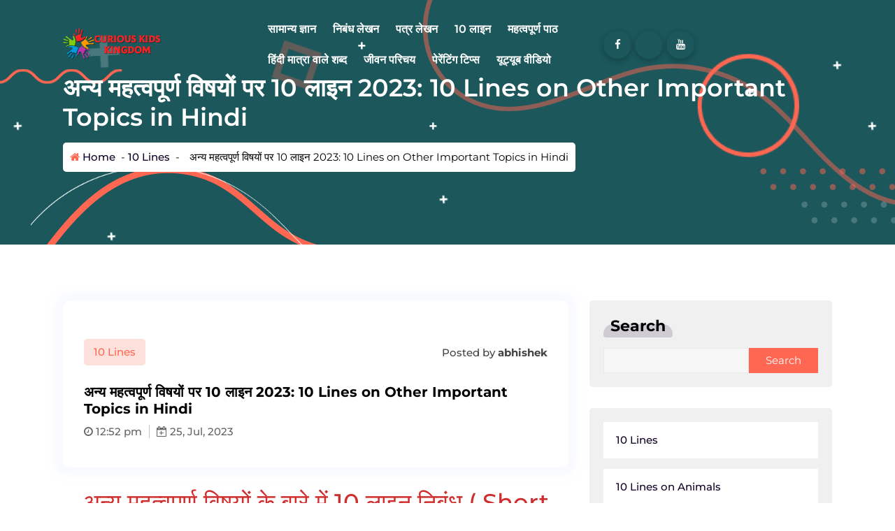

--- FILE ---
content_type: text/html; charset=UTF-8
request_url: https://curiouskidskingdom.co.in/10-lines-on-other-important-topics-in-hindi/
body_size: 22246
content:
<!DOCTYPE html>
<html lang="en-US" prefix="og: https://ogp.me/ns#">
	<head>
		<meta charset="UTF-8">
		<meta name="viewport" content="width=device-width, initial-scale=1">
		<link rel="profile" href="https://gmpg.org/xfn/11">
				<link rel="pingback" href="">
		
		
<!-- Search Engine Optimization by Rank Math - https://rankmath.com/ -->
<title>अन्य महत्वपूर्ण विषयों पर 10 लाइन 2023: 10 Lines on Other Important Topics in Hindi - Curious Kids Kingdom</title>
<meta name="description" content="अन्य महत्वपूर्ण विषयों के बारे में 10 लाइन निबंध ( Short Essay on Other Topics in Hindi) अन्य महत्वपूर्ण विषयों पर 10 लाइन"/>
<meta name="robots" content="follow, index, max-snippet:-1, max-video-preview:-1, max-image-preview:large"/>
<link rel="canonical" href="https://curiouskidskingdom.co.in/10-lines-on-other-important-topics-in-hindi/" />
<meta property="og:locale" content="en_US" />
<meta property="og:type" content="article" />
<meta property="og:title" content="अन्य महत्वपूर्ण विषयों पर 10 लाइन 2023: 10 Lines on Other Important Topics in Hindi - Curious Kids Kingdom" />
<meta property="og:description" content="अन्य महत्वपूर्ण विषयों के बारे में 10 लाइन निबंध ( Short Essay on Other Topics in Hindi) अन्य महत्वपूर्ण विषयों पर 10 लाइन" />
<meta property="og:url" content="https://curiouskidskingdom.co.in/10-lines-on-other-important-topics-in-hindi/" />
<meta property="og:site_name" content="Curious Kids Kingdom" />
<meta property="article:tag" content="10 Lines on Other Important Topics" />
<meta property="article:tag" content="other topics" />
<meta property="article:tag" content="अन्य महत्वपूर्ण विषयों पर 10 लाइन" />
<meta property="article:section" content="10 Lines" />
<meta property="og:updated_time" content="2023-07-25T12:52:36+00:00" />
<meta property="article:published_time" content="2023-07-25T12:52:25+00:00" />
<meta property="article:modified_time" content="2023-07-25T12:52:36+00:00" />
<meta name="twitter:card" content="summary_large_image" />
<meta name="twitter:title" content="अन्य महत्वपूर्ण विषयों पर 10 लाइन 2023: 10 Lines on Other Important Topics in Hindi - Curious Kids Kingdom" />
<meta name="twitter:description" content="अन्य महत्वपूर्ण विषयों के बारे में 10 लाइन निबंध ( Short Essay on Other Topics in Hindi) अन्य महत्वपूर्ण विषयों पर 10 लाइन" />
<meta name="twitter:site" content="@abhishekk1802@gmail.com" />
<meta name="twitter:creator" content="@abhishekk1802@gmail.com" />
<meta name="twitter:label1" content="Written by" />
<meta name="twitter:data1" content="abhishek" />
<meta name="twitter:label2" content="Time to read" />
<meta name="twitter:data2" content="Less than a minute" />
<script type="application/ld+json" class="rank-math-schema">{"@context":"https://schema.org","@graph":[{"@type":["Person","Organization"],"@id":"https://curiouskidskingdom.co.in/#person","name":"abhishekk1802","sameAs":["https://twitter.com/abhishekk1802@gmail.com"],"logo":{"@type":"ImageObject","@id":"https://curiouskidskingdom.co.in/#logo","url":"https://curiouskidskingdom.co.in/wp-content/uploads/2023/07/ckk-logo-Copy.png","contentUrl":"https://curiouskidskingdom.co.in/wp-content/uploads/2023/07/ckk-logo-Copy.png","caption":"Curious Kids Kingdom","inLanguage":"en-US","width":"200","height":"120"},"image":{"@type":"ImageObject","@id":"https://curiouskidskingdom.co.in/#logo","url":"https://curiouskidskingdom.co.in/wp-content/uploads/2023/07/ckk-logo-Copy.png","contentUrl":"https://curiouskidskingdom.co.in/wp-content/uploads/2023/07/ckk-logo-Copy.png","caption":"Curious Kids Kingdom","inLanguage":"en-US","width":"200","height":"120"}},{"@type":"WebSite","@id":"https://curiouskidskingdom.co.in/#website","url":"https://curiouskidskingdom.co.in","name":"Curious Kids Kingdom","publisher":{"@id":"https://curiouskidskingdom.co.in/#person"},"inLanguage":"en-US"},{"@type":"WebPage","@id":"https://curiouskidskingdom.co.in/10-lines-on-other-important-topics-in-hindi/#webpage","url":"https://curiouskidskingdom.co.in/10-lines-on-other-important-topics-in-hindi/","name":"\u0905\u0928\u094d\u092f \u092e\u0939\u0924\u094d\u0935\u092a\u0942\u0930\u094d\u0923 \u0935\u093f\u0937\u092f\u094b\u0902 \u092a\u0930 10 \u0932\u093e\u0907\u0928 2023: 10 Lines on Other Important Topics in Hindi - Curious Kids Kingdom","datePublished":"2023-07-25T12:52:25+00:00","dateModified":"2023-07-25T12:52:36+00:00","isPartOf":{"@id":"https://curiouskidskingdom.co.in/#website"},"inLanguage":"en-US"},{"@type":"Person","@id":"https://curiouskidskingdom.co.in/10-lines-on-other-important-topics-in-hindi/#author","name":"abhishek","image":{"@type":"ImageObject","@id":"https://secure.gravatar.com/avatar/13dbecb9bb78c01e1b948682059acb53?s=96&amp;d=mm&amp;r=g","url":"https://secure.gravatar.com/avatar/13dbecb9bb78c01e1b948682059acb53?s=96&amp;d=mm&amp;r=g","caption":"abhishek","inLanguage":"en-US"},"sameAs":["https://curiouskidskingdom.co.in"]},{"@type":"BlogPosting","headline":"\u0905\u0928\u094d\u092f \u092e\u0939\u0924\u094d\u0935\u092a\u0942\u0930\u094d\u0923 \u0935\u093f\u0937\u092f\u094b\u0902 \u092a\u0930 10 \u0932\u093e\u0907\u0928 2023: 10 Lines on Other Important Topics in Hindi - Curious Kids Kingdom","keywords":"10 Lines on Other Important Topics in Hindi,10 Lines on Other Important Topics,Essay on Other Topics in Hindi,\u0905\u0928\u094d\u092f \u092e\u0939\u0924\u094d\u0935\u092a\u0942\u0930\u094d\u0923 \u0935\u093f\u0937\u092f\u094b\u0902 \u092a\u0930 10 \u0932\u093e\u0907\u0928,\u0905\u0928\u094d\u092f \u092e\u0939\u0924\u094d\u0935\u092a\u0942\u0930\u094d\u0923 \u0935\u093f\u0937\u092f\u094b\u0902 \u0915\u0947 \u092c\u093e\u0930\u0947 \u092e\u0947\u0902 10 \u0932\u093e\u0907\u0928 \u0928\u093f\u092c\u0902\u0927","datePublished":"2023-07-25T12:52:25+00:00","dateModified":"2023-07-25T12:52:36+00:00","articleSection":"10 Lines","author":{"@id":"https://curiouskidskingdom.co.in/10-lines-on-other-important-topics-in-hindi/#author","name":"abhishek"},"publisher":{"@id":"https://curiouskidskingdom.co.in/#person"},"description":"\u0905\u0928\u094d\u092f \u092e\u0939\u0924\u094d\u0935\u092a\u0942\u0930\u094d\u0923 \u0935\u093f\u0937\u092f\u094b\u0902 \u0915\u0947 \u092c\u093e\u0930\u0947 \u092e\u0947\u0902 10 \u0932\u093e\u0907\u0928 \u0928\u093f\u092c\u0902\u0927 ( Short Essay on Other Topics in Hindi) \u0905\u0928\u094d\u092f \u092e\u0939\u0924\u094d\u0935\u092a\u0942\u0930\u094d\u0923 \u0935\u093f\u0937\u092f\u094b\u0902 \u092a\u0930 10 \u0932\u093e\u0907\u0928","name":"\u0905\u0928\u094d\u092f \u092e\u0939\u0924\u094d\u0935\u092a\u0942\u0930\u094d\u0923 \u0935\u093f\u0937\u092f\u094b\u0902 \u092a\u0930 10 \u0932\u093e\u0907\u0928 2023: 10 Lines on Other Important Topics in Hindi - Curious Kids Kingdom","@id":"https://curiouskidskingdom.co.in/10-lines-on-other-important-topics-in-hindi/#richSnippet","isPartOf":{"@id":"https://curiouskidskingdom.co.in/10-lines-on-other-important-topics-in-hindi/#webpage"},"inLanguage":"en-US","mainEntityOfPage":{"@id":"https://curiouskidskingdom.co.in/10-lines-on-other-important-topics-in-hindi/#webpage"}}]}</script>
<!-- /Rank Math WordPress SEO plugin -->

<link rel='dns-prefetch' href='//www.googletagmanager.com' />
<link rel="alternate" type="application/rss+xml" title="Curious Kids Kingdom &raquo; Feed" href="https://curiouskidskingdom.co.in/feed/" />
<link rel="alternate" type="application/rss+xml" title="Curious Kids Kingdom &raquo; Comments Feed" href="https://curiouskidskingdom.co.in/comments/feed/" />
<link rel="alternate" type="application/rss+xml" title="Curious Kids Kingdom &raquo; अन्य महत्वपूर्ण विषयों पर 10 लाइन 2023: 10 Lines on Other Important Topics in Hindi Comments Feed" href="https://curiouskidskingdom.co.in/10-lines-on-other-important-topics-in-hindi/feed/" />
<link rel="alternate" type="application/rss+xml" title="Curious Kids Kingdom &raquo; Stories Feed" href="https://curiouskidskingdom.co.in/web-stories/feed/"><script type="text/javascript">
window._wpemojiSettings = {"baseUrl":"https:\/\/s.w.org\/images\/core\/emoji\/14.0.0\/72x72\/","ext":".png","svgUrl":"https:\/\/s.w.org\/images\/core\/emoji\/14.0.0\/svg\/","svgExt":".svg","source":{"concatemoji":"https:\/\/curiouskidskingdom.co.in\/wp-includes\/js\/wp-emoji-release.min.js?ver=6.2.8"}};
/*! This file is auto-generated */
!function(e,a,t){var n,r,o,i=a.createElement("canvas"),p=i.getContext&&i.getContext("2d");function s(e,t){p.clearRect(0,0,i.width,i.height),p.fillText(e,0,0);e=i.toDataURL();return p.clearRect(0,0,i.width,i.height),p.fillText(t,0,0),e===i.toDataURL()}function c(e){var t=a.createElement("script");t.src=e,t.defer=t.type="text/javascript",a.getElementsByTagName("head")[0].appendChild(t)}for(o=Array("flag","emoji"),t.supports={everything:!0,everythingExceptFlag:!0},r=0;r<o.length;r++)t.supports[o[r]]=function(e){if(p&&p.fillText)switch(p.textBaseline="top",p.font="600 32px Arial",e){case"flag":return s("\ud83c\udff3\ufe0f\u200d\u26a7\ufe0f","\ud83c\udff3\ufe0f\u200b\u26a7\ufe0f")?!1:!s("\ud83c\uddfa\ud83c\uddf3","\ud83c\uddfa\u200b\ud83c\uddf3")&&!s("\ud83c\udff4\udb40\udc67\udb40\udc62\udb40\udc65\udb40\udc6e\udb40\udc67\udb40\udc7f","\ud83c\udff4\u200b\udb40\udc67\u200b\udb40\udc62\u200b\udb40\udc65\u200b\udb40\udc6e\u200b\udb40\udc67\u200b\udb40\udc7f");case"emoji":return!s("\ud83e\udef1\ud83c\udffb\u200d\ud83e\udef2\ud83c\udfff","\ud83e\udef1\ud83c\udffb\u200b\ud83e\udef2\ud83c\udfff")}return!1}(o[r]),t.supports.everything=t.supports.everything&&t.supports[o[r]],"flag"!==o[r]&&(t.supports.everythingExceptFlag=t.supports.everythingExceptFlag&&t.supports[o[r]]);t.supports.everythingExceptFlag=t.supports.everythingExceptFlag&&!t.supports.flag,t.DOMReady=!1,t.readyCallback=function(){t.DOMReady=!0},t.supports.everything||(n=function(){t.readyCallback()},a.addEventListener?(a.addEventListener("DOMContentLoaded",n,!1),e.addEventListener("load",n,!1)):(e.attachEvent("onload",n),a.attachEvent("onreadystatechange",function(){"complete"===a.readyState&&t.readyCallback()})),(e=t.source||{}).concatemoji?c(e.concatemoji):e.wpemoji&&e.twemoji&&(c(e.twemoji),c(e.wpemoji)))}(window,document,window._wpemojiSettings);
</script>
<style type="text/css">
img.wp-smiley,
img.emoji {
	display: inline !important;
	border: none !important;
	box-shadow: none !important;
	height: 1em !important;
	width: 1em !important;
	margin: 0 0.07em !important;
	vertical-align: -0.1em !important;
	background: none !important;
	padding: 0 !important;
}
</style>
	
<link rel='stylesheet' id='wp-block-library-css' href='https://curiouskidskingdom.co.in/wp-includes/css/dist/block-library/style.min.css?ver=6.2.8' type='text/css' media='all' />
<link rel='stylesheet' id='classic-theme-styles-css' href='https://curiouskidskingdom.co.in/wp-includes/css/classic-themes.min.css?ver=6.2.8' type='text/css' media='all' />
<style id='global-styles-inline-css' type='text/css'>
body{--wp--preset--color--black: #000000;--wp--preset--color--cyan-bluish-gray: #abb8c3;--wp--preset--color--white: #ffffff;--wp--preset--color--pale-pink: #f78da7;--wp--preset--color--vivid-red: #cf2e2e;--wp--preset--color--luminous-vivid-orange: #ff6900;--wp--preset--color--luminous-vivid-amber: #fcb900;--wp--preset--color--light-green-cyan: #7bdcb5;--wp--preset--color--vivid-green-cyan: #00d084;--wp--preset--color--pale-cyan-blue: #8ed1fc;--wp--preset--color--vivid-cyan-blue: #0693e3;--wp--preset--color--vivid-purple: #9b51e0;--wp--preset--gradient--vivid-cyan-blue-to-vivid-purple: linear-gradient(135deg,rgba(6,147,227,1) 0%,rgb(155,81,224) 100%);--wp--preset--gradient--light-green-cyan-to-vivid-green-cyan: linear-gradient(135deg,rgb(122,220,180) 0%,rgb(0,208,130) 100%);--wp--preset--gradient--luminous-vivid-amber-to-luminous-vivid-orange: linear-gradient(135deg,rgba(252,185,0,1) 0%,rgba(255,105,0,1) 100%);--wp--preset--gradient--luminous-vivid-orange-to-vivid-red: linear-gradient(135deg,rgba(255,105,0,1) 0%,rgb(207,46,46) 100%);--wp--preset--gradient--very-light-gray-to-cyan-bluish-gray: linear-gradient(135deg,rgb(238,238,238) 0%,rgb(169,184,195) 100%);--wp--preset--gradient--cool-to-warm-spectrum: linear-gradient(135deg,rgb(74,234,220) 0%,rgb(151,120,209) 20%,rgb(207,42,186) 40%,rgb(238,44,130) 60%,rgb(251,105,98) 80%,rgb(254,248,76) 100%);--wp--preset--gradient--blush-light-purple: linear-gradient(135deg,rgb(255,206,236) 0%,rgb(152,150,240) 100%);--wp--preset--gradient--blush-bordeaux: linear-gradient(135deg,rgb(254,205,165) 0%,rgb(254,45,45) 50%,rgb(107,0,62) 100%);--wp--preset--gradient--luminous-dusk: linear-gradient(135deg,rgb(255,203,112) 0%,rgb(199,81,192) 50%,rgb(65,88,208) 100%);--wp--preset--gradient--pale-ocean: linear-gradient(135deg,rgb(255,245,203) 0%,rgb(182,227,212) 50%,rgb(51,167,181) 100%);--wp--preset--gradient--electric-grass: linear-gradient(135deg,rgb(202,248,128) 0%,rgb(113,206,126) 100%);--wp--preset--gradient--midnight: linear-gradient(135deg,rgb(2,3,129) 0%,rgb(40,116,252) 100%);--wp--preset--duotone--dark-grayscale: url('#wp-duotone-dark-grayscale');--wp--preset--duotone--grayscale: url('#wp-duotone-grayscale');--wp--preset--duotone--purple-yellow: url('#wp-duotone-purple-yellow');--wp--preset--duotone--blue-red: url('#wp-duotone-blue-red');--wp--preset--duotone--midnight: url('#wp-duotone-midnight');--wp--preset--duotone--magenta-yellow: url('#wp-duotone-magenta-yellow');--wp--preset--duotone--purple-green: url('#wp-duotone-purple-green');--wp--preset--duotone--blue-orange: url('#wp-duotone-blue-orange');--wp--preset--font-size--small: 13px;--wp--preset--font-size--medium: 20px;--wp--preset--font-size--large: 36px;--wp--preset--font-size--x-large: 42px;--wp--preset--spacing--20: 0.44rem;--wp--preset--spacing--30: 0.67rem;--wp--preset--spacing--40: 1rem;--wp--preset--spacing--50: 1.5rem;--wp--preset--spacing--60: 2.25rem;--wp--preset--spacing--70: 3.38rem;--wp--preset--spacing--80: 5.06rem;--wp--preset--shadow--natural: 6px 6px 9px rgba(0, 0, 0, 0.2);--wp--preset--shadow--deep: 12px 12px 50px rgba(0, 0, 0, 0.4);--wp--preset--shadow--sharp: 6px 6px 0px rgba(0, 0, 0, 0.2);--wp--preset--shadow--outlined: 6px 6px 0px -3px rgba(255, 255, 255, 1), 6px 6px rgba(0, 0, 0, 1);--wp--preset--shadow--crisp: 6px 6px 0px rgba(0, 0, 0, 1);}:where(.is-layout-flex){gap: 0.5em;}body .is-layout-flow > .alignleft{float: left;margin-inline-start: 0;margin-inline-end: 2em;}body .is-layout-flow > .alignright{float: right;margin-inline-start: 2em;margin-inline-end: 0;}body .is-layout-flow > .aligncenter{margin-left: auto !important;margin-right: auto !important;}body .is-layout-constrained > .alignleft{float: left;margin-inline-start: 0;margin-inline-end: 2em;}body .is-layout-constrained > .alignright{float: right;margin-inline-start: 2em;margin-inline-end: 0;}body .is-layout-constrained > .aligncenter{margin-left: auto !important;margin-right: auto !important;}body .is-layout-constrained > :where(:not(.alignleft):not(.alignright):not(.alignfull)){max-width: var(--wp--style--global--content-size);margin-left: auto !important;margin-right: auto !important;}body .is-layout-constrained > .alignwide{max-width: var(--wp--style--global--wide-size);}body .is-layout-flex{display: flex;}body .is-layout-flex{flex-wrap: wrap;align-items: center;}body .is-layout-flex > *{margin: 0;}:where(.wp-block-columns.is-layout-flex){gap: 2em;}.has-black-color{color: var(--wp--preset--color--black) !important;}.has-cyan-bluish-gray-color{color: var(--wp--preset--color--cyan-bluish-gray) !important;}.has-white-color{color: var(--wp--preset--color--white) !important;}.has-pale-pink-color{color: var(--wp--preset--color--pale-pink) !important;}.has-vivid-red-color{color: var(--wp--preset--color--vivid-red) !important;}.has-luminous-vivid-orange-color{color: var(--wp--preset--color--luminous-vivid-orange) !important;}.has-luminous-vivid-amber-color{color: var(--wp--preset--color--luminous-vivid-amber) !important;}.has-light-green-cyan-color{color: var(--wp--preset--color--light-green-cyan) !important;}.has-vivid-green-cyan-color{color: var(--wp--preset--color--vivid-green-cyan) !important;}.has-pale-cyan-blue-color{color: var(--wp--preset--color--pale-cyan-blue) !important;}.has-vivid-cyan-blue-color{color: var(--wp--preset--color--vivid-cyan-blue) !important;}.has-vivid-purple-color{color: var(--wp--preset--color--vivid-purple) !important;}.has-black-background-color{background-color: var(--wp--preset--color--black) !important;}.has-cyan-bluish-gray-background-color{background-color: var(--wp--preset--color--cyan-bluish-gray) !important;}.has-white-background-color{background-color: var(--wp--preset--color--white) !important;}.has-pale-pink-background-color{background-color: var(--wp--preset--color--pale-pink) !important;}.has-vivid-red-background-color{background-color: var(--wp--preset--color--vivid-red) !important;}.has-luminous-vivid-orange-background-color{background-color: var(--wp--preset--color--luminous-vivid-orange) !important;}.has-luminous-vivid-amber-background-color{background-color: var(--wp--preset--color--luminous-vivid-amber) !important;}.has-light-green-cyan-background-color{background-color: var(--wp--preset--color--light-green-cyan) !important;}.has-vivid-green-cyan-background-color{background-color: var(--wp--preset--color--vivid-green-cyan) !important;}.has-pale-cyan-blue-background-color{background-color: var(--wp--preset--color--pale-cyan-blue) !important;}.has-vivid-cyan-blue-background-color{background-color: var(--wp--preset--color--vivid-cyan-blue) !important;}.has-vivid-purple-background-color{background-color: var(--wp--preset--color--vivid-purple) !important;}.has-black-border-color{border-color: var(--wp--preset--color--black) !important;}.has-cyan-bluish-gray-border-color{border-color: var(--wp--preset--color--cyan-bluish-gray) !important;}.has-white-border-color{border-color: var(--wp--preset--color--white) !important;}.has-pale-pink-border-color{border-color: var(--wp--preset--color--pale-pink) !important;}.has-vivid-red-border-color{border-color: var(--wp--preset--color--vivid-red) !important;}.has-luminous-vivid-orange-border-color{border-color: var(--wp--preset--color--luminous-vivid-orange) !important;}.has-luminous-vivid-amber-border-color{border-color: var(--wp--preset--color--luminous-vivid-amber) !important;}.has-light-green-cyan-border-color{border-color: var(--wp--preset--color--light-green-cyan) !important;}.has-vivid-green-cyan-border-color{border-color: var(--wp--preset--color--vivid-green-cyan) !important;}.has-pale-cyan-blue-border-color{border-color: var(--wp--preset--color--pale-cyan-blue) !important;}.has-vivid-cyan-blue-border-color{border-color: var(--wp--preset--color--vivid-cyan-blue) !important;}.has-vivid-purple-border-color{border-color: var(--wp--preset--color--vivid-purple) !important;}.has-vivid-cyan-blue-to-vivid-purple-gradient-background{background: var(--wp--preset--gradient--vivid-cyan-blue-to-vivid-purple) !important;}.has-light-green-cyan-to-vivid-green-cyan-gradient-background{background: var(--wp--preset--gradient--light-green-cyan-to-vivid-green-cyan) !important;}.has-luminous-vivid-amber-to-luminous-vivid-orange-gradient-background{background: var(--wp--preset--gradient--luminous-vivid-amber-to-luminous-vivid-orange) !important;}.has-luminous-vivid-orange-to-vivid-red-gradient-background{background: var(--wp--preset--gradient--luminous-vivid-orange-to-vivid-red) !important;}.has-very-light-gray-to-cyan-bluish-gray-gradient-background{background: var(--wp--preset--gradient--very-light-gray-to-cyan-bluish-gray) !important;}.has-cool-to-warm-spectrum-gradient-background{background: var(--wp--preset--gradient--cool-to-warm-spectrum) !important;}.has-blush-light-purple-gradient-background{background: var(--wp--preset--gradient--blush-light-purple) !important;}.has-blush-bordeaux-gradient-background{background: var(--wp--preset--gradient--blush-bordeaux) !important;}.has-luminous-dusk-gradient-background{background: var(--wp--preset--gradient--luminous-dusk) !important;}.has-pale-ocean-gradient-background{background: var(--wp--preset--gradient--pale-ocean) !important;}.has-electric-grass-gradient-background{background: var(--wp--preset--gradient--electric-grass) !important;}.has-midnight-gradient-background{background: var(--wp--preset--gradient--midnight) !important;}.has-small-font-size{font-size: var(--wp--preset--font-size--small) !important;}.has-medium-font-size{font-size: var(--wp--preset--font-size--medium) !important;}.has-large-font-size{font-size: var(--wp--preset--font-size--large) !important;}.has-x-large-font-size{font-size: var(--wp--preset--font-size--x-large) !important;}
.wp-block-navigation a:where(:not(.wp-element-button)){color: inherit;}
:where(.wp-block-columns.is-layout-flex){gap: 2em;}
.wp-block-pullquote{font-size: 1.5em;line-height: 1.6;}
</style>
<link rel='stylesheet' id='SFSImainCss-css' href='https://curiouskidskingdom.co.in/wp-content/plugins/ultimate-social-media-icons/css/sfsi-style.css?ver=2.8.2' type='text/css' media='all' />
<link rel='stylesheet' id='owl-carousel-min-css' href='https://curiouskidskingdom.co.in/wp-content/themes/eduvert/assets/css/owl.carousel.css?ver=6.2.8' type='text/css' media='all' />
<link rel='stylesheet' id='bootstrap-css' href='https://curiouskidskingdom.co.in/wp-content/themes/eduvert/assets/css/bootstrap.css?ver=6.2.8' type='text/css' media='all' />
<link rel='stylesheet' id='font-awesome-css' href='https://curiouskidskingdom.co.in/wp-content/themes/eduvert/assets/css/fonts/font-awesome/css/font-awesome.min.css?ver=6.2.8' type='text/css' media='all' />
<link rel='stylesheet' id='eduvert-editor-style-css' href='https://curiouskidskingdom.co.in/wp-content/themes/eduvert/assets/css/editor-style.css?ver=6.2.8' type='text/css' media='all' />
<link rel='stylesheet' id='eduvert-default-css' href='https://curiouskidskingdom.co.in/wp-content/themes/eduvert/assets/css/color.css?ver=6.2.8' type='text/css' media='all' />
<link rel='stylesheet' id='eduvert-theme-css-css' href='https://curiouskidskingdom.co.in/wp-content/themes/eduvert/assets/css/theme.css?ver=6.2.8' type='text/css' media='all' />
<link rel='stylesheet' id='eduvert-main-css' href='https://curiouskidskingdom.co.in/wp-content/themes/eduvert/assets/css/main.css?ver=6.2.8' type='text/css' media='all' />
<link rel='stylesheet' id='eduvert-media-query-css' href='https://curiouskidskingdom.co.in/wp-content/themes/eduvert/assets/css/responsive.css?ver=6.2.8' type='text/css' media='all' />
<link rel='stylesheet' id='eduvert-style-css' href='https://curiouskidskingdom.co.in/wp-content/themes/eduvert/style.css?ver=6.2.8' type='text/css' media='all' />
<style id='eduvert-style-inline-css' type='text/css'>
.breadcrumb-area {
					min-height: 350px;
				}
.section-footer {
					background: #231f40;
				}

.logo img, .mobile-logo img {
					max-width: 140px;
				}
.slider-home {
					background: #1b575b;
				}
 body{ 
			font-size: 15px;
			line-height: 1.5;
			text-transform: inherit;
			font-style: inherit;
		}
 h1{ 
				font-size: px;
				line-height: ;
				text-transform: inherit;
				font-style: inherit;
			}
 h2{ 
				font-size: px;
				line-height: ;
				text-transform: inherit;
				font-style: inherit;
			}
 h3{ 
				font-size: px;
				line-height: ;
				text-transform: inherit;
				font-style: inherit;
			}
 h4{ 
				font-size: px;
				line-height: ;
				text-transform: inherit;
				font-style: inherit;
			}
 h5{ 
				font-size: px;
				line-height: ;
				text-transform: inherit;
				font-style: inherit;
			}
 h6{ 
				font-size: px;
				line-height: ;
				text-transform: inherit;
				font-style: inherit;
			}

</style>
<link rel='stylesheet' id='eduvert-fonts-css' href='https://curiouskidskingdom.co.in/wp-content/fonts/f4230d41719eb1780fb481295b0296de.css' type='text/css' media='all' />
<link rel='stylesheet' id='animate-css' href='https://curiouskidskingdom.co.in/wp-content/plugins/clever-fox//inc/assets/css/animate.css?ver=6.2.8' type='text/css' media='all' />
<script type='text/javascript' src='https://curiouskidskingdom.co.in/wp-includes/js/jquery/jquery.min.js?ver=3.6.4' id='jquery-core-js'></script>
<script type='text/javascript' src='https://curiouskidskingdom.co.in/wp-includes/js/jquery/jquery-migrate.min.js?ver=3.4.0' id='jquery-migrate-js'></script>
<script type='text/javascript' src='https://curiouskidskingdom.co.in/wp-content/themes/eduvert/assets/js/bootstrap.js?ver=1' id='bootstrap-js'></script>
<script type='text/javascript' src='https://curiouskidskingdom.co.in/wp-content/themes/eduvert/assets/js/owl.carousel.min.js?ver=1' id='owl-carousel-js'></script>

<!-- Google tag (gtag.js) snippet added by Site Kit -->
<!-- Google Analytics snippet added by Site Kit -->
<script type='text/javascript' src='https://www.googletagmanager.com/gtag/js?id=GT-PLWHPWK' id='google_gtagjs-js' async></script>
<script type='text/javascript' id='google_gtagjs-js-after'>
window.dataLayer = window.dataLayer || [];function gtag(){dataLayer.push(arguments);}
gtag("set","linker",{"domains":["curiouskidskingdom.co.in"]});
gtag("js", new Date());
gtag("set", "developer_id.dZTNiMT", true);
gtag("config", "GT-PLWHPWK");
</script>
<link rel="https://api.w.org/" href="https://curiouskidskingdom.co.in/wp-json/" /><link rel="alternate" type="application/json" href="https://curiouskidskingdom.co.in/wp-json/wp/v2/posts/1871" /><link rel="EditURI" type="application/rsd+xml" title="RSD" href="https://curiouskidskingdom.co.in/xmlrpc.php?rsd" />
<link rel="wlwmanifest" type="application/wlwmanifest+xml" href="https://curiouskidskingdom.co.in/wp-includes/wlwmanifest.xml" />
<meta name="generator" content="WordPress 6.2.8" />
<link rel='shortlink' href='https://curiouskidskingdom.co.in/?p=1871' />
<link rel="alternate" type="application/json+oembed" href="https://curiouskidskingdom.co.in/wp-json/oembed/1.0/embed?url=https%3A%2F%2Fcuriouskidskingdom.co.in%2F10-lines-on-other-important-topics-in-hindi%2F" />
<link rel="alternate" type="text/xml+oembed" href="https://curiouskidskingdom.co.in/wp-json/oembed/1.0/embed?url=https%3A%2F%2Fcuriouskidskingdom.co.in%2F10-lines-on-other-important-topics-in-hindi%2F&#038;format=xml" />
<meta name="generator" content="Site Kit by Google 1.170.0" />
<!-- Google AdSense meta tags added by Site Kit -->
<meta name="google-adsense-platform-account" content="ca-host-pub-2644536267352236">
<meta name="google-adsense-platform-domain" content="sitekit.withgoogle.com">
<!-- End Google AdSense meta tags added by Site Kit -->
      <meta name="onesignal" content="wordpress-plugin"/>
            <script>

      window.OneSignal = window.OneSignal || [];

      OneSignal.push( function() {
        OneSignal.SERVICE_WORKER_UPDATER_PATH = 'OneSignalSDKUpdaterWorker.js';
                      OneSignal.SERVICE_WORKER_PATH = 'OneSignalSDKWorker.js';
                      OneSignal.SERVICE_WORKER_PARAM = { scope: '/wp-content/plugins/onesignal-free-web-push-notifications/sdk_files/push/onesignal/' };
        OneSignal.setDefaultNotificationUrl("https://curiouskidskingdom.co.in");
        var oneSignal_options = {};
        window._oneSignalInitOptions = oneSignal_options;

        oneSignal_options['wordpress'] = true;
oneSignal_options['appId'] = 'c7f00ea6-f8a8-47fe-b789-88cb8cff7acd';
oneSignal_options['allowLocalhostAsSecureOrigin'] = true;
oneSignal_options['welcomeNotification'] = { };
oneSignal_options['welcomeNotification']['title'] = "";
oneSignal_options['welcomeNotification']['message'] = "";
oneSignal_options['path'] = "https://curiouskidskingdom.co.in/wp-content/plugins/onesignal-free-web-push-notifications/sdk_files/";
oneSignal_options['safari_web_id'] = "web.onesignal.auto.48cecb45-b9e1-42c4-afaa-e45f7f034833";
oneSignal_options['promptOptions'] = { };
oneSignal_options['promptOptions']['cancelButtonText'] = "I'll do it later";
oneSignal_options['notifyButton'] = { };
oneSignal_options['notifyButton']['enable'] = true;
oneSignal_options['notifyButton']['position'] = 'bottom-right';
oneSignal_options['notifyButton']['theme'] = 'default';
oneSignal_options['notifyButton']['size'] = 'medium';
oneSignal_options['notifyButton']['showCredit'] = true;
oneSignal_options['notifyButton']['text'] = {};
                OneSignal.init(window._oneSignalInitOptions);
                OneSignal.showSlidedownPrompt();      });

      function documentInitOneSignal() {
        var oneSignal_elements = document.getElementsByClassName("OneSignal-prompt");

        var oneSignalLinkClickHandler = function(event) { OneSignal.push(['registerForPushNotifications']); event.preventDefault(); };        for(var i = 0; i < oneSignal_elements.length; i++)
          oneSignal_elements[i].addEventListener('click', oneSignalLinkClickHandler, false);
      }

      if (document.readyState === 'complete') {
           documentInitOneSignal();
      }
      else {
           window.addEventListener("load", function(event){
               documentInitOneSignal();
          });
      }
    </script>
	<style type="text/css">
			body .header h4.site-title,
		body .header p.site-description {
			color: #fff;
		}
		</style>
	
<!-- Google Tag Manager snippet added by Site Kit -->
<script type="text/javascript">
			( function( w, d, s, l, i ) {
				w[l] = w[l] || [];
				w[l].push( {'gtm.start': new Date().getTime(), event: 'gtm.js'} );
				var f = d.getElementsByTagName( s )[0],
					j = d.createElement( s ), dl = l != 'dataLayer' ? '&l=' + l : '';
				j.async = true;
				j.src = 'https://www.googletagmanager.com/gtm.js?id=' + i + dl;
				f.parentNode.insertBefore( j, f );
			} )( window, document, 'script', 'dataLayer', 'GTM-W6RS2SQ' );
			
</script>

<!-- End Google Tag Manager snippet added by Site Kit -->
<link rel="icon" href="https://curiouskidskingdom.co.in/wp-content/uploads/2023/07/ckk-logo-Copy-150x120.png" sizes="32x32" />
<link rel="icon" href="https://curiouskidskingdom.co.in/wp-content/uploads/2023/07/ckk-logo-Copy.png" sizes="192x192" />
<link rel="apple-touch-icon" href="https://curiouskidskingdom.co.in/wp-content/uploads/2023/07/ckk-logo-Copy.png" />
<meta name="msapplication-TileImage" content="https://curiouskidskingdom.co.in/wp-content/uploads/2023/07/ckk-logo-Copy.png" />
<style id="wpforms-css-vars-root">
				:root {
					--wpforms-field-border-radius: 3px;
--wpforms-field-background-color: #ffffff;
--wpforms-field-border-color: rgba( 0, 0, 0, 0.25 );
--wpforms-field-text-color: rgba( 0, 0, 0, 0.7 );
--wpforms-label-color: rgba( 0, 0, 0, 0.85 );
--wpforms-label-sublabel-color: rgba( 0, 0, 0, 0.55 );
--wpforms-label-error-color: #d63637;
--wpforms-button-border-radius: 3px;
--wpforms-button-background-color: #066aab;
--wpforms-button-text-color: #ffffff;
--wpforms-field-size-input-height: 43px;
--wpforms-field-size-input-spacing: 15px;
--wpforms-field-size-font-size: 16px;
--wpforms-field-size-line-height: 19px;
--wpforms-field-size-padding-h: 14px;
--wpforms-field-size-checkbox-size: 16px;
--wpforms-field-size-sublabel-spacing: 5px;
--wpforms-field-size-icon-size: 1;
--wpforms-label-size-font-size: 16px;
--wpforms-label-size-line-height: 19px;
--wpforms-label-size-sublabel-font-size: 14px;
--wpforms-label-size-sublabel-line-height: 17px;
--wpforms-button-size-font-size: 17px;
--wpforms-button-size-height: 41px;
--wpforms-button-size-padding-h: 15px;
--wpforms-button-size-margin-top: 10px;

				}
			</style>	</head>
<body class="post-template-default single single-post postid-1871 single-format-standard wp-custom-logo sfsi_actvite_theme_default">
		<!-- Google Tag Manager (noscript) snippet added by Site Kit -->
		<noscript>
			<iframe src="https://www.googletagmanager.com/ns.html?id=GTM-W6RS2SQ" height="0" width="0" style="display:none;visibility:hidden"></iframe>
		</noscript>
		<!-- End Google Tag Manager (noscript) snippet added by Site Kit -->
		<svg xmlns="http://www.w3.org/2000/svg" viewBox="0 0 0 0" width="0" height="0" focusable="false" role="none" style="visibility: hidden; position: absolute; left: -9999px; overflow: hidden;" ><defs><filter id="wp-duotone-dark-grayscale"><feColorMatrix color-interpolation-filters="sRGB" type="matrix" values=" .299 .587 .114 0 0 .299 .587 .114 0 0 .299 .587 .114 0 0 .299 .587 .114 0 0 " /><feComponentTransfer color-interpolation-filters="sRGB" ><feFuncR type="table" tableValues="0 0.49803921568627" /><feFuncG type="table" tableValues="0 0.49803921568627" /><feFuncB type="table" tableValues="0 0.49803921568627" /><feFuncA type="table" tableValues="1 1" /></feComponentTransfer><feComposite in2="SourceGraphic" operator="in" /></filter></defs></svg><svg xmlns="http://www.w3.org/2000/svg" viewBox="0 0 0 0" width="0" height="0" focusable="false" role="none" style="visibility: hidden; position: absolute; left: -9999px; overflow: hidden;" ><defs><filter id="wp-duotone-grayscale"><feColorMatrix color-interpolation-filters="sRGB" type="matrix" values=" .299 .587 .114 0 0 .299 .587 .114 0 0 .299 .587 .114 0 0 .299 .587 .114 0 0 " /><feComponentTransfer color-interpolation-filters="sRGB" ><feFuncR type="table" tableValues="0 1" /><feFuncG type="table" tableValues="0 1" /><feFuncB type="table" tableValues="0 1" /><feFuncA type="table" tableValues="1 1" /></feComponentTransfer><feComposite in2="SourceGraphic" operator="in" /></filter></defs></svg><svg xmlns="http://www.w3.org/2000/svg" viewBox="0 0 0 0" width="0" height="0" focusable="false" role="none" style="visibility: hidden; position: absolute; left: -9999px; overflow: hidden;" ><defs><filter id="wp-duotone-purple-yellow"><feColorMatrix color-interpolation-filters="sRGB" type="matrix" values=" .299 .587 .114 0 0 .299 .587 .114 0 0 .299 .587 .114 0 0 .299 .587 .114 0 0 " /><feComponentTransfer color-interpolation-filters="sRGB" ><feFuncR type="table" tableValues="0.54901960784314 0.98823529411765" /><feFuncG type="table" tableValues="0 1" /><feFuncB type="table" tableValues="0.71764705882353 0.25490196078431" /><feFuncA type="table" tableValues="1 1" /></feComponentTransfer><feComposite in2="SourceGraphic" operator="in" /></filter></defs></svg><svg xmlns="http://www.w3.org/2000/svg" viewBox="0 0 0 0" width="0" height="0" focusable="false" role="none" style="visibility: hidden; position: absolute; left: -9999px; overflow: hidden;" ><defs><filter id="wp-duotone-blue-red"><feColorMatrix color-interpolation-filters="sRGB" type="matrix" values=" .299 .587 .114 0 0 .299 .587 .114 0 0 .299 .587 .114 0 0 .299 .587 .114 0 0 " /><feComponentTransfer color-interpolation-filters="sRGB" ><feFuncR type="table" tableValues="0 1" /><feFuncG type="table" tableValues="0 0.27843137254902" /><feFuncB type="table" tableValues="0.5921568627451 0.27843137254902" /><feFuncA type="table" tableValues="1 1" /></feComponentTransfer><feComposite in2="SourceGraphic" operator="in" /></filter></defs></svg><svg xmlns="http://www.w3.org/2000/svg" viewBox="0 0 0 0" width="0" height="0" focusable="false" role="none" style="visibility: hidden; position: absolute; left: -9999px; overflow: hidden;" ><defs><filter id="wp-duotone-midnight"><feColorMatrix color-interpolation-filters="sRGB" type="matrix" values=" .299 .587 .114 0 0 .299 .587 .114 0 0 .299 .587 .114 0 0 .299 .587 .114 0 0 " /><feComponentTransfer color-interpolation-filters="sRGB" ><feFuncR type="table" tableValues="0 0" /><feFuncG type="table" tableValues="0 0.64705882352941" /><feFuncB type="table" tableValues="0 1" /><feFuncA type="table" tableValues="1 1" /></feComponentTransfer><feComposite in2="SourceGraphic" operator="in" /></filter></defs></svg><svg xmlns="http://www.w3.org/2000/svg" viewBox="0 0 0 0" width="0" height="0" focusable="false" role="none" style="visibility: hidden; position: absolute; left: -9999px; overflow: hidden;" ><defs><filter id="wp-duotone-magenta-yellow"><feColorMatrix color-interpolation-filters="sRGB" type="matrix" values=" .299 .587 .114 0 0 .299 .587 .114 0 0 .299 .587 .114 0 0 .299 .587 .114 0 0 " /><feComponentTransfer color-interpolation-filters="sRGB" ><feFuncR type="table" tableValues="0.78039215686275 1" /><feFuncG type="table" tableValues="0 0.94901960784314" /><feFuncB type="table" tableValues="0.35294117647059 0.47058823529412" /><feFuncA type="table" tableValues="1 1" /></feComponentTransfer><feComposite in2="SourceGraphic" operator="in" /></filter></defs></svg><svg xmlns="http://www.w3.org/2000/svg" viewBox="0 0 0 0" width="0" height="0" focusable="false" role="none" style="visibility: hidden; position: absolute; left: -9999px; overflow: hidden;" ><defs><filter id="wp-duotone-purple-green"><feColorMatrix color-interpolation-filters="sRGB" type="matrix" values=" .299 .587 .114 0 0 .299 .587 .114 0 0 .299 .587 .114 0 0 .299 .587 .114 0 0 " /><feComponentTransfer color-interpolation-filters="sRGB" ><feFuncR type="table" tableValues="0.65098039215686 0.40392156862745" /><feFuncG type="table" tableValues="0 1" /><feFuncB type="table" tableValues="0.44705882352941 0.4" /><feFuncA type="table" tableValues="1 1" /></feComponentTransfer><feComposite in2="SourceGraphic" operator="in" /></filter></defs></svg><svg xmlns="http://www.w3.org/2000/svg" viewBox="0 0 0 0" width="0" height="0" focusable="false" role="none" style="visibility: hidden; position: absolute; left: -9999px; overflow: hidden;" ><defs><filter id="wp-duotone-blue-orange"><feColorMatrix color-interpolation-filters="sRGB" type="matrix" values=" .299 .587 .114 0 0 .299 .587 .114 0 0 .299 .587 .114 0 0 .299 .587 .114 0 0 " /><feComponentTransfer color-interpolation-filters="sRGB" ><feFuncR type="table" tableValues="0.098039215686275 1" /><feFuncG type="table" tableValues="0 0.66274509803922" /><feFuncB type="table" tableValues="0.84705882352941 0.41960784313725" /><feFuncA type="table" tableValues="1 1" /></feComponentTransfer><feComposite in2="SourceGraphic" operator="in" /></filter></defs></svg>
	<div id="page" class="site">
		<a class="skip-link screen-reader-text" href="#content">Skip to content</a>
	
	<header id="header-section" class="header header-one">
	<!--===// Start: Mobile Toggle
	=================================-->
	<div class="theme-mobile-nav sticky-nav "> 
		<div class="nt-container">
			<div class="nt-columns-area">
				<div class="nt-column-12">
					<div class="theme-mobile-menu">                     
						<div class="headtop-mobi">
							<a href="#" class="header-sidebar-toggle"><span></span></a>
						</div>
						<div id="mob-h-top" class="mobi-head-top"></div>
						<div class="mobile-logo">
							<a href="https://curiouskidskingdom.co.in/" class="custom-logo-link" rel="home"><img width="200" height="120" src="https://curiouskidskingdom.co.in/wp-content/uploads/2023/07/ckk-logo-Copy.png" class="custom-logo" alt="Curious Kids Kingdom" decoding="async" /></a>								</div>      
						<div class="menu-toggle">
							<div class="hamburger-menu">
								<a href="#" class="menu-toggle">
									<div class="top-bun"></div>
									<div class="meat"></div>
									<div class="bottom-bun"></div>
								</a>
							</div>
						</div>
						<div id="mobile-m" class="mobile-menu">
							<a href="#" class="close-style close-menu"></a>
						</div>
					</div>
				</div>
			</div>
		</div>        
	</div>
	<!--===// End: Mobile Toggle
	=================================-->        

	<!--===// Start: Navigation
	=================================-->
	<div class="navigator d-none d-lg-block sticky-nav ">
		<div class="nt-container">
			<div class="nt-columns-area">
				<div class="nt-column-3 my-auto">
					<div class="logo">
						<a href="https://curiouskidskingdom.co.in/" class="custom-logo-link" rel="home"><img width="200" height="120" src="https://curiouskidskingdom.co.in/wp-content/uploads/2023/07/ckk-logo-Copy.png" class="custom-logo" alt="Curious Kids Kingdom" decoding="async" /></a>							</div>
				</div>

				<div class="nt-column-9 my-auto">
					<div class="theme-menu">
						<nav class="menubar">
							<ul id="menu-header-menu" class="menu-wrap"><li itemscope="itemscope" itemtype="https://www.schema.org/SiteNavigationElement" id="menu-item-114" class="menu-item menu-item-type-post_type menu-item-object-page menu-item-114 nav-item"><a title="सामान्य ज्ञान" href="https://curiouskidskingdom.co.in/general-knowledge/" class="nav-link">सामान्य ज्ञान</a></li>
<li itemscope="itemscope" itemtype="https://www.schema.org/SiteNavigationElement" id="menu-item-113" class="menu-item menu-item-type-post_type menu-item-object-page menu-item-113 nav-item"><a title="निबंध लेखन" href="https://curiouskidskingdom.co.in/essay-writing-in-hindi/" class="nav-link">निबंध लेखन</a></li>
<li itemscope="itemscope" itemtype="https://www.schema.org/SiteNavigationElement" id="menu-item-111" class="menu-item menu-item-type-post_type menu-item-object-page menu-item-111 nav-item"><a title="पत्र लेखन" href="https://curiouskidskingdom.co.in/letter/" class="nav-link">पत्र लेखन</a></li>
<li itemscope="itemscope" itemtype="https://www.schema.org/SiteNavigationElement" id="menu-item-115" class="menu-item menu-item-type-post_type menu-item-object-page menu-item-115 nav-item"><a title="10 लाइन" href="https://curiouskidskingdom.co.in/10-lines-hindi-me/" class="nav-link">10 लाइन</a></li>
<li itemscope="itemscope" itemtype="https://www.schema.org/SiteNavigationElement" id="menu-item-109" class="menu-item menu-item-type-post_type menu-item-object-page menu-item-109 nav-item"><a title="महत्वपूर्ण पाठ" href="https://curiouskidskingdom.co.in/lesson/" class="nav-link">महत्वपूर्ण पाठ</a></li>
<li itemscope="itemscope" itemtype="https://www.schema.org/SiteNavigationElement" id="menu-item-2499" class="menu-item menu-item-type-post_type menu-item-object-post menu-item-2499 nav-item"><a title="हिंदी मात्रा वाले शब्द" href="https://curiouskidskingdom.co.in/matra-shabd-in-hindi/" class="nav-link">हिंदी मात्रा वाले शब्द</a></li>
<li itemscope="itemscope" itemtype="https://www.schema.org/SiteNavigationElement" id="menu-item-4133" class="menu-item menu-item-type-post_type menu-item-object-page menu-item-4133 nav-item"><a title="जीवन परिचय" href="https://curiouskidskingdom.co.in/jeevan-parichay-biography-in-hindi/" class="nav-link">जीवन परिचय</a></li>
<li itemscope="itemscope" itemtype="https://www.schema.org/SiteNavigationElement" id="menu-item-112" class="menu-item menu-item-type-post_type menu-item-object-page menu-item-112 nav-item"><a title="पेरेंटिंग टिप्स" href="https://curiouskidskingdom.co.in/parenting-tips/" class="nav-link">पेरेंटिंग टिप्स</a></li>
<li itemscope="itemscope" itemtype="https://www.schema.org/SiteNavigationElement" id="menu-item-2084" class="menu-item menu-item-type-custom menu-item-object-custom menu-item-2084 nav-item"><a title="यूट्यूब वीडियो" href="https://www.youtube.com/curiouskidskingdom" class="nav-link">यूट्यूब वीडियो</a></li>
</ul>                      
						</nav>
						<div class="menu-right">
							<ul class="wrap-right"> 
																					<li>
						<div class="widget-left text-nt-left text-center">
							<aside class="widget widget-social-widget">
								<ul>
																			<li><a class="facebook" href="https://www.facebook.com/curiouskidskingdom"><i class="fa fa-facebook"></i></a></li>
																			<li><a class="brandsfainstagram" href="https://www.instagram.com/curiouskidskingdom/"><i class="fa fa-brandsfa-instagram"></i></a></li>
																			<li><a class="youtube" href="https://www.youtube.com/curiouskidskingdom"><i class="fa fa-youtube"></i></a></li>
																	</ul>
							</aside>
						</div>
					</li>
											</ul>
						</div>
					</div>
				</div>
			</div>
		</div>
	</div>
	<!--===// End:  Navigation
	=================================-->
</header>
<section id="breadcrumb-section" class="breadcrumb-area breadcrumb-center">
		        <div class="bg-shape1"><img src="https://curiouskidskingdom.co.in/wp-content/themes/eduvert/assets/images/element1/group-2.png" alt=""></div>
        <div class="bg-shape2"><img src="https://curiouskidskingdom.co.in/wp-content/themes/eduvert/assets/images/element1/Vector-2.png" alt=""></div>
        <div class="bg-shape3"><img src="https://curiouskidskingdom.co.in/wp-content/themes/eduvert/assets/images/element1/Vector-9.png" alt=""></div>
        <div class="bg-shape4"><img src="https://curiouskidskingdom.co.in/wp-content/themes/eduvert/assets/images/element1/Vector-9.png" alt=""></div>
        <div class="bg-shape5"><img src="https://curiouskidskingdom.co.in/wp-content/themes/eduvert/assets/images/element1/Vector-9.png" alt=""></div>
        <div class="bg-shape6"><img src="https://curiouskidskingdom.co.in/wp-content/themes/eduvert/assets/images/element1/Vector-9.png" alt=""></div>
        <div class="bg-shape7"><img src="https://curiouskidskingdom.co.in/wp-content/themes/eduvert/assets/images/element1/Vector-9.png" alt=""></div>
        <div class="bg-shape8"><img src="https://curiouskidskingdom.co.in/wp-content/themes/eduvert/assets/images/element1/Vector-9.png" alt=""></div>
        <div class="bg-shape9"><img src="https://curiouskidskingdom.co.in/wp-content/themes/eduvert/assets/images/element1/Vector-9.png" alt=""></div>
        <div class="bg-shape10"><img src="https://curiouskidskingdom.co.in/wp-content/themes/eduvert/assets/images/element1/Vector.png" alt=""></div>
        <div class="bg-shape11"><img src="https://curiouskidskingdom.co.in/wp-content/themes/eduvert/assets/images/element1/Group-6.png" alt=""></div>
        <div class="bg-shape12"><img src="https://curiouskidskingdom.co.in/wp-content/themes/eduvert/assets/images/element1/Group-3.png" alt=""></div>
        <div class="bg-shape13"><img src="https://curiouskidskingdom.co.in/wp-content/themes/eduvert/assets/images/element1/Group.png" alt=""></div>
        <div class="bg-shape14"><img src="https://curiouskidskingdom.co.in/wp-content/themes/eduvert/assets/images/element1/Group-1.png" alt=""></div>
        <div class="bg-shape16"><img src="https://curiouskidskingdom.co.in/wp-content/themes/eduvert/assets/images/element1/Group-5.png" alt=""></div>
        <div class="bg-shape17"><img src="https://curiouskidskingdom.co.in/wp-content/themes/eduvert/assets/images/element1/Vector-9.png" alt=""></div>
		        <div class="nt-container">
            <div class="nt-columns-area">
                <div class="nt-column-12">
                    <div class="breadcrumb-content">
                        <div class="breadcrumb-heading">	
							<h2>
								अन्य महत्वपूर्ण विषयों पर 10 लाइन 2023: 10 Lines on Other Important Topics in Hindi							</h2>
                        </div>
						<ol class="breadcrumb-list">
							<li><a href="https://curiouskidskingdom.co.in"><i class="fa fa-home"></i>  Home</a> &nbsp-&nbsp<a href="https://curiouskidskingdom.co.in/category/10-lines-in-hindi/">10 Lines</a> &nbsp-&nbsp<li class="active">अन्य महत्वपूर्ण विषयों पर 10 लाइन 2023: 10 Lines on Other Important Topics in Hindi</li></li>						</ol>
                    </div>                    
                </div>
            </div>
        </div>
    </section>
		
	<div id="content" class="eduvert-content">
	
		
	<script async src="https://pagead2.googlesyndication.com/pagead/js/adsbygoogle.js?client=ca-pub-2824163034828530"
     crossorigin="anonymous"></script><section class="section-post wow fadeInRight ptb-80" id="blogpost1">
	<div class="nt-container">
		<div class="nt-columns-area">
			<div class="nt-column-8 nt-md-column-6 mb-4 mb-nt-0">
				<div class="nt-columns-area">
					<div class="nt-column-12 mb-4 mb-nt-0">
																			<article class="post-items">
								<div class="post-content">
									<div class="post-meta up">
										<span class="post-list">
											<ul class="post-categories"><li><a href="https://curiouskidskingdom.co.in/category/10-lines-in-hindi/" rel="category tag">10 Lines</a></li></ul>
										</span>
										<span class="author-name">
											<a href="#"><i class="fa fa-user-o"></i> Posted by <b>abhishek</b></a>
										</span>
									</div>
									<h5 class="post-title">अन्य महत्वपूर्ण विषयों पर 10 लाइन 2023: 10 Lines on Other Important Topics in Hindi</h5> 
									<div class="post-meta down">
										<span class="time">
											<a href="#"><i class="fa fa-clock-o"></i> 12:52 pm</a>
										</span>
										<span class="posted-on">
											<a href="https://curiouskidskingdom.co.in/2023/07/"><i class="fa fa-calendar-plus-o"></i> 25, Jul, 2023</a>
										</span>
									</div>
								</div>
															</article>
							<div class="discription">
								
<h2 class="wp-block-heading has-text-align-center has-vivid-red-color has-text-color">अन्य महत्वपूर्ण विषयों के बारे में 10 लाइन निबंध ( Short Essay on Other Topics in Hindi)</h2>



<p></p>



<p></p>



<h2 class="wp-block-heading has-text-align-center has-luminous-vivid-amber-to-luminous-vivid-orange-gradient-background has-background">अन्य महत्वपूर्ण विषयों पर 10 लाइन</h2>



<figure class="wp-block-table" style="font-size:18px"><table class="has-background has-fixed-layout" style="background-color:#cfedff"><tbody><tr><td class="has-text-align-center" data-align="center"><strong><a href="https://curiouskidskingdom.co.in/10-lines-on-joint-family-in-hindi/">संयुक्त परिवार पर 10 लाइन </a></strong></td><td class="has-text-align-center" data-align="center"><strong><a href="https://curiouskidskingdom.co.in/10-lines-on-discipline-in-hindi/">अनुशासन पर 10 लाइन </a></strong></td></tr><tr><td class="has-text-align-center" data-align="center"><strong><a href="https://curiouskidskingdom.co.in/10-lines-on-yoga-in-hindi/">योग पर 10 लाइन </a></strong></td><td class="has-text-align-center" data-align="center"><strong><a href="https://curiouskidskingdom.co.in/10-lines-on-fair-in-hindi/">मेले पर 10 लाइन </a></strong></td></tr><tr><td class="has-text-align-center" data-align="center"><strong><a href="https://curiouskidskingdom.co.in/10-lines-on-train-journey-in-hindi/">ट्रेन यात्रा पर 10 लाइन </a></strong></td><td class="has-text-align-center" data-align="center"><strong><a href="https://curiouskidskingdom.co.in/10-lines-on-friendship-in-hindi/">दोस्ती पर 10 लाइन </a></strong></td></tr><tr><td class="has-text-align-center" data-align="center"><strong><a href="https://curiouskidskingdom.co.in/10-lines-on-good-habits-in-hindi/">अच्छी आदतों पर 10 लाइन </a></strong></td><td class="has-text-align-center" data-align="center"></td></tr><tr><td class="has-text-align-center" data-align="center"></td><td class="has-text-align-center" data-align="center"></td></tr></tbody></table></figure>



<p></p>



<p></p>



<hr class="wp-block-separator has-alpha-channel-opacity"/>



<p></p>



<div class="wp-block-query is-layout-flow"><ul class="wp-block-post-template is-layout-flow"><li class="wp-block-post post-4282 post type-post status-publish format-standard has-post-thumbnail hentry category-10-lines-in-hindi category-10-lines-on-other-topics category-blog tag-10-lines-on-aditya-l1-mission-in-hindi tag-aditya-l1-mission tag--l1-">
<h2 class="wp-block-post-title"><a href="https://curiouskidskingdom.co.in/10-lines-on-aditya-l1-mission-in-hindi/" target="_self">आदित्य &#8211; L1 मिशन पर 10 लाइन हिंदी में : 10 Lines on Aditya-L1 Mission in Hindi</a></h2>

<figure class="alignwide wp-block-post-featured-image"><a href="https://curiouskidskingdom.co.in/10-lines-on-aditya-l1-mission-in-hindi/" target="_self"><img loading="lazy" width="1280" height="720" src="https://curiouskidskingdom.co.in/wp-content/uploads/2023/08/aditya-L1-mission-update.png" class="attachment-post-thumbnail size-post-thumbnail wp-post-image" alt="आदित्य &#8211; L1 मिशन पर 10 लाइन हिंदी में : 10 Lines on Aditya-L1 Mission in Hindi" decoding="async" srcset="https://curiouskidskingdom.co.in/wp-content/uploads/2023/08/aditya-L1-mission-update.png 1280w, https://curiouskidskingdom.co.in/wp-content/uploads/2023/08/aditya-L1-mission-update-300x169.png 300w, https://curiouskidskingdom.co.in/wp-content/uploads/2023/08/aditya-L1-mission-update-1024x576.png 1024w, https://curiouskidskingdom.co.in/wp-content/uploads/2023/08/aditya-L1-mission-update-768x432.png 768w, https://curiouskidskingdom.co.in/wp-content/uploads/2023/08/aditya-L1-mission-update-150x84.png 150w" sizes="(max-width: 1280px) 100vw, 1280px" /></a></figure>

<div class="wp-block-post-excerpt"><p class="wp-block-post-excerpt__excerpt">आदित्य L1 मिशन पर 10 लाइन | आदित्य L1 मिशन के बारे में 10 वाक्य | भारत का सूर्य मिशन | Aditya L1 Mission in Hindi | Essay on Aditya L1 in Hindi | India&#8217;s Solar Mission in Hindi | ISRO Solar Mission आदित्य L1 मिशन पर 10 लाइन (10 Lines on mission Aditya-L1): चंद्रयान [&hellip;] </p></div>


<hr class="wp-block-separator has-css-opacity"/>


<div class="wp-block-post-date"><time datetime="2023-08-24T11:47:53+00:00">August 24, 2023</time></div>
</li><li class="wp-block-post post-3931 post type-post status-publish format-standard has-post-thumbnail hentry category-10-lines-on-other-topics category-10-lines-in-hindi tag-10-lines-in-spacecrafts tag-spacecraft tag-687">
<h2 class="wp-block-post-title"><a href="https://curiouskidskingdom.co.in/10-lines-on-spacecraft-in-hindi/" target="_self">अंतरिक्ष यान पर 10 लाइन 2023: 10 Lines on Spacecraft in Hindi</a></h2>

<figure class="alignwide wp-block-post-featured-image"><a href="https://curiouskidskingdom.co.in/10-lines-on-spacecraft-in-hindi/" target="_self"><img width="1280" height="720" src="https://curiouskidskingdom.co.in/wp-content/uploads/2023/08/अंतरिक्ष-यान.png" class="attachment-post-thumbnail size-post-thumbnail wp-post-image" alt="अंतरिक्ष यान पर 10 लाइन 2023: 10 Lines on Spacecraft in Hindi" decoding="async" loading="lazy" srcset="https://curiouskidskingdom.co.in/wp-content/uploads/2023/08/अंतरिक्ष-यान.png 1280w, https://curiouskidskingdom.co.in/wp-content/uploads/2023/08/अंतरिक्ष-यान-300x169.png 300w, https://curiouskidskingdom.co.in/wp-content/uploads/2023/08/अंतरिक्ष-यान-1024x576.png 1024w, https://curiouskidskingdom.co.in/wp-content/uploads/2023/08/अंतरिक्ष-यान-768x432.png 768w, https://curiouskidskingdom.co.in/wp-content/uploads/2023/08/अंतरिक्ष-यान-150x84.png 150w" sizes="(max-width: 1280px) 100vw, 1280px" /></a></figure>

<div class="wp-block-post-excerpt"><p class="wp-block-post-excerpt__excerpt">अंतरिक्ष यान पर 10 लाइन | अंतरिक्ष यान पर 10 वाक्य | अंतरिक्ष यान पर निबंध | 10 Lines on Spaceship in Hindi | अंतरिक्ष यान के बारे में रोचक तथ्य | Essay on Spacecraft in Hindi अंतरिक्ष यान पर 10 लाइन (10 Lines on Spacecrafts in Hindi): अंतरिक्ष यान वह वाहन होते हैं जिनका [&hellip;] </p></div>


<hr class="wp-block-separator has-css-opacity"/>


<div class="wp-block-post-date"><time datetime="2023-08-11T11:32:49+00:00">August 11, 2023</time></div>
</li><li class="wp-block-post post-3458 post type-post status-publish format-standard has-post-thumbnail hentry category-10-lines-on-other-topics tag-10-lines-on-golden-temple tag-golden-temple tag----10-">
<h2 class="wp-block-post-title"><a href="https://curiouskidskingdom.co.in/10-lines-on-golden-temple-in-hindi/" target="_self">10 Lines on Golden Temple in Hindi 2023: स्वर्ण मंदिर पर 10 लाइन</a></h2>

<figure class="alignwide wp-block-post-featured-image"><a href="https://curiouskidskingdom.co.in/10-lines-on-golden-temple-in-hindi/" target="_self"><img width="1280" height="720" src="https://curiouskidskingdom.co.in/wp-content/uploads/2023/08/swarna-mandir.png" class="attachment-post-thumbnail size-post-thumbnail wp-post-image" alt="10 Lines on Golden Temple in Hindi 2023: स्वर्ण मंदिर पर 10 लाइन" decoding="async" loading="lazy" srcset="https://curiouskidskingdom.co.in/wp-content/uploads/2023/08/swarna-mandir.png 1280w, https://curiouskidskingdom.co.in/wp-content/uploads/2023/08/swarna-mandir-300x169.png 300w, https://curiouskidskingdom.co.in/wp-content/uploads/2023/08/swarna-mandir-1024x576.png 1024w, https://curiouskidskingdom.co.in/wp-content/uploads/2023/08/swarna-mandir-768x432.png 768w, https://curiouskidskingdom.co.in/wp-content/uploads/2023/08/swarna-mandir-150x84.png 150w" sizes="(max-width: 1280px) 100vw, 1280px" /></a></figure>

<div class="wp-block-post-excerpt"><p class="wp-block-post-excerpt__excerpt">स्वर्ण मंदिर पर 10 लाइन हिंदी में | Essay on Golden Temple | स्वर्ण मंदिर पर 10 वाक्य स्वर्ण मंदिर पर 10 लाइन / वाक्य : 10 Lines on Golden Temple हिंदी में लिखने को अक्सर विभिन्न कक्षाओं में पूछा जाता है। आज हम स्वर्ण मंदिर पर 10 लाइन निबंध लिखेंगे जिससे आपको स्वर्ण मंदिर [&hellip;] </p></div>


<hr class="wp-block-separator has-css-opacity"/>


<div class="wp-block-post-date"><time datetime="2023-08-06T10:36:32+00:00">August 6, 2023</time></div>
</li><li class="wp-block-post post-3438 post type-post status-publish format-standard has-post-thumbnail hentry category-10-lines-on-other-topics tag-10-lines-on-freedom-fighters tag-freedom-fighters-of-india tag----10">
<h2 class="wp-block-post-title"><a href="https://curiouskidskingdom.co.in/10-lines-on-freedom-fighters-of-india/" target="_self">10 Lines on Freedom Fighters of India in Hindi: स्वतंत्रता सेनानियों पर 10 लाइन</a></h2>

<figure class="alignwide wp-block-post-featured-image"><a href="https://curiouskidskingdom.co.in/10-lines-on-freedom-fighters-of-india/" target="_self"><img width="1280" height="720" src="https://curiouskidskingdom.co.in/wp-content/uploads/2023/08/freedom-fighter.png" class="attachment-post-thumbnail size-post-thumbnail wp-post-image" alt="10 Lines on Freedom Fighters of India in Hindi: स्वतंत्रता सेनानियों पर 10 लाइन" decoding="async" loading="lazy" srcset="https://curiouskidskingdom.co.in/wp-content/uploads/2023/08/freedom-fighter.png 1280w, https://curiouskidskingdom.co.in/wp-content/uploads/2023/08/freedom-fighter-300x169.png 300w, https://curiouskidskingdom.co.in/wp-content/uploads/2023/08/freedom-fighter-1024x576.png 1024w, https://curiouskidskingdom.co.in/wp-content/uploads/2023/08/freedom-fighter-768x432.png 768w, https://curiouskidskingdom.co.in/wp-content/uploads/2023/08/freedom-fighter-150x84.png 150w" sizes="(max-width: 1280px) 100vw, 1280px" /></a></figure>

<div class="wp-block-post-excerpt"><p class="wp-block-post-excerpt__excerpt">स्वतंत्रता सेनानियों पर 10 लाइन हिंदी में | Essay on Freedom Fighters in Hindi | स्वतंत्रता सेनानियों पर निबंध Hindi Me स्वतंत्रता सेनानियों पर 10 लाइन / वाक्य : 10 Lines on freedom fighters of India हिंदी में लिखने को अक्सर विभिन्न कक्षाओं में पूछा जाता है। आज हम भारतीय स्वतंत्रता सेनानियों पर 10 लाइन [&hellip;] </p></div>


<hr class="wp-block-separator has-css-opacity"/>


<div class="wp-block-post-date"><time datetime="2023-08-06T09:06:47+00:00">August 6, 2023</time></div>
</li><li class="wp-block-post post-3425 post type-post status-publish format-standard has-post-thumbnail hentry category-10-lines-on-other-topics tag-10-lines-on-jal-hi-jeevan-hai tag-jal-hi-jeevan-hai tag------10-">
<h2 class="wp-block-post-title"><a href="https://curiouskidskingdom.co.in/10-lines-on-jal-hi-jeevan-hai-in-hindi/" target="_self">10 Lines on Jal Hi Jeevan Hai in Hindi 2023: जल ही जीवन है पर 10 लाइन</a></h2>

<figure class="alignwide wp-block-post-featured-image"><a href="https://curiouskidskingdom.co.in/10-lines-on-jal-hi-jeevan-hai-in-hindi/" target="_self"><img width="1280" height="720" src="https://curiouskidskingdom.co.in/wp-content/uploads/2023/08/jal-ka-mahatv.png" class="attachment-post-thumbnail size-post-thumbnail wp-post-image" alt="10 Lines on Jal Hi Jeevan Hai in Hindi 2023: जल ही जीवन है पर 10 लाइन" decoding="async" loading="lazy" srcset="https://curiouskidskingdom.co.in/wp-content/uploads/2023/08/jal-ka-mahatv.png 1280w, https://curiouskidskingdom.co.in/wp-content/uploads/2023/08/jal-ka-mahatv-300x169.png 300w, https://curiouskidskingdom.co.in/wp-content/uploads/2023/08/jal-ka-mahatv-1024x576.png 1024w, https://curiouskidskingdom.co.in/wp-content/uploads/2023/08/jal-ka-mahatv-768x432.png 768w, https://curiouskidskingdom.co.in/wp-content/uploads/2023/08/jal-ka-mahatv-150x84.png 150w" sizes="(max-width: 1280px) 100vw, 1280px" /></a></figure>

<div class="wp-block-post-excerpt"><p class="wp-block-post-excerpt__excerpt">जल ही जीवन है पर 10 पंक्तियां | Essay on Jal Hi Jeevan Hai in Hindi | जल ही जीवन है पर 10 वाक्य जल ही जीवन है पर 10 लाइन / वाक्य : 10 Lines on Jal Hi Jeevan Hai हिंदी में लिखने को अक्सर विभिन्न कक्षाओं में पूछा जाता है। आज हम जल [&hellip;] </p></div>


<hr class="wp-block-separator has-css-opacity"/>


<div class="wp-block-post-date"><time datetime="2023-08-06T07:34:09+00:00">August 6, 2023</time></div>
</li><li class="wp-block-post post-3412 post type-post status-publish format-standard has-post-thumbnail hentry category-10-lines-on-other-topics tag-10-lines-on-healthy-food tag-healthy-food tag----10-">
<h2 class="wp-block-post-title"><a href="https://curiouskidskingdom.co.in/10-lines-on-healthy-food-in-hindi/" target="_self">10 Lines on Healthy Food in Hindi 2023: स्वस्थ भोजन पर 10 लाइन</a></h2>

<figure class="alignwide wp-block-post-featured-image"><a href="https://curiouskidskingdom.co.in/10-lines-on-healthy-food-in-hindi/" target="_self"><img width="1280" height="720" src="https://curiouskidskingdom.co.in/wp-content/uploads/2023/08/swasth-bhojan.png" class="attachment-post-thumbnail size-post-thumbnail wp-post-image" alt="10 Lines on Healthy Food in Hindi 2023: स्वस्थ भोजन पर 10 लाइन" decoding="async" loading="lazy" srcset="https://curiouskidskingdom.co.in/wp-content/uploads/2023/08/swasth-bhojan.png 1280w, https://curiouskidskingdom.co.in/wp-content/uploads/2023/08/swasth-bhojan-300x169.png 300w, https://curiouskidskingdom.co.in/wp-content/uploads/2023/08/swasth-bhojan-1024x576.png 1024w, https://curiouskidskingdom.co.in/wp-content/uploads/2023/08/swasth-bhojan-768x432.png 768w, https://curiouskidskingdom.co.in/wp-content/uploads/2023/08/swasth-bhojan-150x84.png 150w" sizes="(max-width: 1280px) 100vw, 1280px" /></a></figure>

<div class="wp-block-post-excerpt"><p class="wp-block-post-excerpt__excerpt">स्वस्थ भोजन पर 10 लाइन निबंध | 10 Points on Healthy Food in Hindi | स्वस्थ भोजन पर लेख स्वस्थ भोजन पर 10 वाक्य / लाइन: 10 Lines on Healthy Food हिंदी में लिखने को अक्सर विभिन्न कक्षाओं में पूछा जाता है। आज स्वस्थ भोजन पर 10 लाइन निबंध लिखेंगे जिससे आप सब को स्वस्थ [&hellip;] </p></div>


<hr class="wp-block-separator has-css-opacity"/>


<div class="wp-block-post-date"><time datetime="2023-08-06T04:40:12+00:00">August 6, 2023</time></div>
</li><li class="wp-block-post post-3389 post type-post status-publish format-standard has-post-thumbnail hentry category-10-lines-on-other-topics tag-10-lines-on-importance-of-trees tag-importance-of-trees tag-----10-">
<h2 class="wp-block-post-title"><a href="https://curiouskidskingdom.co.in/10-lines-on-importance-of-trees-in-hindi/" target="_self">पेड़ों के महत्व पर 10 लाइन 2023: 10 Lines on Importance of Trees in Hindi</a></h2>

<figure class="alignwide wp-block-post-featured-image"><a href="https://curiouskidskingdom.co.in/10-lines-on-importance-of-trees-in-hindi/" target="_self"><img width="1280" height="720" src="https://curiouskidskingdom.co.in/wp-content/uploads/2023/08/pedon-ka-mahatv.png" class="attachment-post-thumbnail size-post-thumbnail wp-post-image" alt="पेड़ों के महत्व पर 10 लाइन 2023: 10 Lines on Importance of Trees in Hindi" decoding="async" loading="lazy" srcset="https://curiouskidskingdom.co.in/wp-content/uploads/2023/08/pedon-ka-mahatv.png 1280w, https://curiouskidskingdom.co.in/wp-content/uploads/2023/08/pedon-ka-mahatv-300x169.png 300w, https://curiouskidskingdom.co.in/wp-content/uploads/2023/08/pedon-ka-mahatv-1024x576.png 1024w, https://curiouskidskingdom.co.in/wp-content/uploads/2023/08/pedon-ka-mahatv-768x432.png 768w, https://curiouskidskingdom.co.in/wp-content/uploads/2023/08/pedon-ka-mahatv-150x84.png 150w" sizes="(max-width: 1280px) 100vw, 1280px" /></a></figure>

<div class="wp-block-post-excerpt"><p class="wp-block-post-excerpt__excerpt">पेड़ों के महत्व पर 10 लाइन निबंध | Importance of Trees Essay | 10 Points on Importance of Trees in Hindi पेड़ों के महत्व पर 10 लाइन / वाक्य: 10 Lines on Importance of Trees हिंदी में लिखने को अक्सर विभिन्न कक्षाओं में पूछा जाता है। आज पेड़ों के महत्व पर 10 लाइन निबंध लिखेंगे [&hellip;] </p></div>


<hr class="wp-block-separator has-css-opacity"/>


<div class="wp-block-post-date"><time datetime="2023-08-05T16:01:05+00:00">August 5, 2023</time></div>
</li><li class="wp-block-post post-1438 post type-post status-publish format-standard has-post-thumbnail hentry category-10-lines-in-hindi category-10-lines-on-other-topics tag-10-lines-on-train-journey tag-rel-yatra tag----10-">
<h2 class="wp-block-post-title"><a href="https://curiouskidskingdom.co.in/10-lines-on-train-journey-in-hindi/" target="_self">रेल यात्रा पर 10 लाइन निबंध 2023: 10 Lines on Train Journey in Hindi</a></h2>

<figure class="alignwide wp-block-post-featured-image"><a href="https://curiouskidskingdom.co.in/10-lines-on-train-journey-in-hindi/" target="_self"><img width="1280" height="720" src="https://curiouskidskingdom.co.in/wp-content/uploads/2023/07/train-yatra.png" class="attachment-post-thumbnail size-post-thumbnail wp-post-image" alt="रेल यात्रा पर 10 लाइन निबंध 2023: 10 Lines on Train Journey in Hindi" decoding="async" loading="lazy" srcset="https://curiouskidskingdom.co.in/wp-content/uploads/2023/07/train-yatra.png 1280w, https://curiouskidskingdom.co.in/wp-content/uploads/2023/07/train-yatra-300x169.png 300w, https://curiouskidskingdom.co.in/wp-content/uploads/2023/07/train-yatra-1024x576.png 1024w, https://curiouskidskingdom.co.in/wp-content/uploads/2023/07/train-yatra-768x432.png 768w, https://curiouskidskingdom.co.in/wp-content/uploads/2023/07/train-yatra-150x84.png 150w" sizes="(max-width: 1280px) 100vw, 1280px" /></a></figure>

<div class="wp-block-post-excerpt"><p class="wp-block-post-excerpt__excerpt">रेल यात्रा पर 10 वाक्य (Short Essay on Train Journey in Hindi) रेल यात्रा पर निबंध 10 लाइन हिंदी में (Set -1) Share on Facebook Tweet Follow us Save </p></div>


<hr class="wp-block-separator has-css-opacity"/>


<div class="wp-block-post-date"><time datetime="2023-07-23T17:09:29+00:00">July 23, 2023</time></div>
</li><li class="wp-block-post post-1432 post type-post status-publish format-standard has-post-thumbnail hentry category-10-lines-in-hindi category-10-lines-on-other-topics tag-10-lines-on-fair tag-fair tag---10-">
<h2 class="wp-block-post-title"><a href="https://curiouskidskingdom.co.in/10-lines-on-fair-in-hindi/" target="_self">मेला पर 10 लाइन निबंध 2023: 10 Lines on Fair in Hindi</a></h2>

<figure class="alignwide wp-block-post-featured-image"><a href="https://curiouskidskingdom.co.in/10-lines-on-fair-in-hindi/" target="_self"><img width="1280" height="720" src="https://curiouskidskingdom.co.in/wp-content/uploads/2023/07/fair.png" class="attachment-post-thumbnail size-post-thumbnail wp-post-image" alt="मेला पर 10 लाइन निबंध 2023: 10 Lines on Fair in Hindi" decoding="async" loading="lazy" srcset="https://curiouskidskingdom.co.in/wp-content/uploads/2023/07/fair.png 1280w, https://curiouskidskingdom.co.in/wp-content/uploads/2023/07/fair-300x169.png 300w, https://curiouskidskingdom.co.in/wp-content/uploads/2023/07/fair-1024x576.png 1024w, https://curiouskidskingdom.co.in/wp-content/uploads/2023/07/fair-768x432.png 768w, https://curiouskidskingdom.co.in/wp-content/uploads/2023/07/fair-150x84.png 150w" sizes="(max-width: 1280px) 100vw, 1280px" /></a></figure>

<div class="wp-block-post-excerpt"><p class="wp-block-post-excerpt__excerpt">मेला पर 10 वाक्य (Short Essay on Fair in Hindi) मेला पर निबंध 10 लाइन हिंदी में (Set -1) Share on Facebook Tweet Follow us Save </p></div>


<hr class="wp-block-separator has-css-opacity"/>


<div class="wp-block-post-date"><time datetime="2023-07-23T16:57:03+00:00">July 23, 2023</time></div>
</li><li class="wp-block-post post-1418 post type-post status-publish format-standard has-post-thumbnail hentry category-10-lines-in-hindi category-10-lines-on-other-topics tag-10-lines-on-yoga tag-yoga tag---10-">
<h2 class="wp-block-post-title"><a href="https://curiouskidskingdom.co.in/10-lines-on-yoga-in-hindi/" target="_self">योग पर 10 लाइन निबंध 2023: 10 Lines on Yoga in Hindi</a></h2>

<figure class="alignwide wp-block-post-featured-image"><a href="https://curiouskidskingdom.co.in/10-lines-on-yoga-in-hindi/" target="_self"><img width="1280" height="720" src="https://curiouskidskingdom.co.in/wp-content/uploads/2023/07/yoga.png" class="attachment-post-thumbnail size-post-thumbnail wp-post-image" alt="योग पर 10 लाइन निबंध 2023: 10 Lines on Yoga in Hindi" decoding="async" loading="lazy" srcset="https://curiouskidskingdom.co.in/wp-content/uploads/2023/07/yoga.png 1280w, https://curiouskidskingdom.co.in/wp-content/uploads/2023/07/yoga-300x169.png 300w, https://curiouskidskingdom.co.in/wp-content/uploads/2023/07/yoga-1024x576.png 1024w, https://curiouskidskingdom.co.in/wp-content/uploads/2023/07/yoga-768x432.png 768w, https://curiouskidskingdom.co.in/wp-content/uploads/2023/07/yoga-150x84.png 150w" sizes="(max-width: 1280px) 100vw, 1280px" /></a></figure>

<div class="wp-block-post-excerpt"><p class="wp-block-post-excerpt__excerpt">योग पर 10 वाक्य (Short Essay on Yoga in Hindi) योग पर निबंध 10 लाइन हिंदी में (Set -1) Share on Facebook Tweet Follow us Save </p></div>


<hr class="wp-block-separator has-css-opacity"/>


<div class="wp-block-post-date"><time datetime="2023-07-23T15:55:20+00:00">July 23, 2023</time></div>
</li><li class="wp-block-post post-1409 post type-post status-publish format-standard has-post-thumbnail hentry category-10-lines-in-hindi category-10-lines-on-other-topics tag-10-lines-on-discipline tag-discipline tag---10-">
<h2 class="wp-block-post-title"><a href="https://curiouskidskingdom.co.in/10-lines-on-discipline-in-hindi/" target="_self">अनुशासन पर 10 लाइन निबंध 2023: 10 Lines on Discipline in Hindi</a></h2>

<figure class="alignwide wp-block-post-featured-image"><a href="https://curiouskidskingdom.co.in/10-lines-on-discipline-in-hindi/" target="_self"><img width="1280" height="720" src="https://curiouskidskingdom.co.in/wp-content/uploads/2023/07/discipline.png" class="attachment-post-thumbnail size-post-thumbnail wp-post-image" alt="अनुशासन पर 10 लाइन निबंध 2023: 10 Lines on Discipline in Hindi" decoding="async" loading="lazy" srcset="https://curiouskidskingdom.co.in/wp-content/uploads/2023/07/discipline.png 1280w, https://curiouskidskingdom.co.in/wp-content/uploads/2023/07/discipline-300x169.png 300w, https://curiouskidskingdom.co.in/wp-content/uploads/2023/07/discipline-1024x576.png 1024w, https://curiouskidskingdom.co.in/wp-content/uploads/2023/07/discipline-768x432.png 768w, https://curiouskidskingdom.co.in/wp-content/uploads/2023/07/discipline-150x84.png 150w" sizes="(max-width: 1280px) 100vw, 1280px" /></a></figure>

<div class="wp-block-post-excerpt"><p class="wp-block-post-excerpt__excerpt">अनुशासन पर 10 वाक्य (Short Essay on Discipline in Hindi) अनुशासन पर निबंध 10 लाइन हिंदी में (Set -1) Share on Facebook Tweet Follow us Save </p></div>


<hr class="wp-block-separator has-css-opacity"/>


<div class="wp-block-post-date"><time datetime="2023-07-23T15:23:35+00:00">July 23, 2023</time></div>
</li><li class="wp-block-post post-1400 post type-post status-publish format-standard has-post-thumbnail hentry category-10-lines-in-hindi category-10-lines-on-other-topics tag-10-lines-on-joint-family tag-joint-family tag----10-">
<h2 class="wp-block-post-title"><a href="https://curiouskidskingdom.co.in/10-lines-on-joint-family-in-hindi/" target="_self">संयुक्त परिवार पर 10 लाइन निबंध 2023: 10 Lines on Joint Family in Hindi</a></h2>

<figure class="alignwide wp-block-post-featured-image"><a href="https://curiouskidskingdom.co.in/10-lines-on-joint-family-in-hindi/" target="_self"><img width="1280" height="720" src="https://curiouskidskingdom.co.in/wp-content/uploads/2023/07/joint-family.png" class="attachment-post-thumbnail size-post-thumbnail wp-post-image" alt="संयुक्त परिवार पर 10 लाइन निबंध 2023: 10 Lines on Joint Family in Hindi" decoding="async" loading="lazy" srcset="https://curiouskidskingdom.co.in/wp-content/uploads/2023/07/joint-family.png 1280w, https://curiouskidskingdom.co.in/wp-content/uploads/2023/07/joint-family-300x169.png 300w, https://curiouskidskingdom.co.in/wp-content/uploads/2023/07/joint-family-1024x576.png 1024w, https://curiouskidskingdom.co.in/wp-content/uploads/2023/07/joint-family-768x432.png 768w, https://curiouskidskingdom.co.in/wp-content/uploads/2023/07/joint-family-150x84.png 150w" sizes="(max-width: 1280px) 100vw, 1280px" /></a></figure>

<div class="wp-block-post-excerpt"><p class="wp-block-post-excerpt__excerpt">संयुक्त परिवार पर 10 वाक्य (Short Essay on Joint Family in Hindi) संयुक्त परिवार पर निबंध 10 लाइन हिंदी में (Set -1) Share on Facebook Tweet Follow us Save </p></div>


<hr class="wp-block-separator has-css-opacity"/>


<div class="wp-block-post-date"><time datetime="2023-07-23T14:51:41+00:00">July 23, 2023</time></div>
</li><li class="wp-block-post post-1020 post type-post status-publish format-standard has-post-thumbnail hentry category-10-lines-in-hindi category-10-lines-on-other-topics tag-10-lines-on-good-habits tag-good-habits tag----10-">
<h2 class="wp-block-post-title"><a href="https://curiouskidskingdom.co.in/10-lines-on-good-habits-in-hindi/" target="_self">अच्छी आदतें पर 10 लाइन निबंध 2023: 10 Lines on Good Habits in Hindi</a></h2>

<figure class="alignwide wp-block-post-featured-image"><a href="https://curiouskidskingdom.co.in/10-lines-on-good-habits-in-hindi/" target="_self"><img width="1280" height="720" src="https://curiouskidskingdom.co.in/wp-content/uploads/2023/07/good-habits.png" class="attachment-post-thumbnail size-post-thumbnail wp-post-image" alt="अच्छी आदतें पर 10 लाइन निबंध 2023: 10 Lines on Good Habits in Hindi" decoding="async" loading="lazy" srcset="https://curiouskidskingdom.co.in/wp-content/uploads/2023/07/good-habits.png 1280w, https://curiouskidskingdom.co.in/wp-content/uploads/2023/07/good-habits-300x169.png 300w, https://curiouskidskingdom.co.in/wp-content/uploads/2023/07/good-habits-1024x576.png 1024w, https://curiouskidskingdom.co.in/wp-content/uploads/2023/07/good-habits-768x432.png 768w, https://curiouskidskingdom.co.in/wp-content/uploads/2023/07/good-habits-150x84.png 150w" sizes="(max-width: 1280px) 100vw, 1280px" /></a></figure>

<div class="wp-block-post-excerpt"><p class="wp-block-post-excerpt__excerpt">अच्छी आदतों पर 10 पंक्तियाँ हिंदी में (Short Essay on Good Habits in Hindi) अच्छी आदतें पर 10 वाक्य निबंध (Set -1) अच्छी आदतें पर 10 लाइन हिंदी में (Set -2) Share on Facebook Tweet Follow us Save </p></div>


<hr class="wp-block-separator has-css-opacity"/>


<div class="wp-block-post-date"><time datetime="2023-07-21T09:00:27+00:00">July 21, 2023</time></div>
</li><li class="wp-block-post post-970 post type-post status-publish format-standard has-post-thumbnail hentry category-10-lines-in-hindi category-10-lines-on-other-topics tag-friendship tag---10-">
<h2 class="wp-block-post-title"><a href="https://curiouskidskingdom.co.in/10-lines-on-friendship-in-hindi/" target="_self">दोस्ती पर 10 लाइन निबंध: 10 Lines on Friendship in Hindi</a></h2>

<figure class="alignwide wp-block-post-featured-image"><a href="https://curiouskidskingdom.co.in/10-lines-on-friendship-in-hindi/" target="_self"><img width="1280" height="720" src="https://curiouskidskingdom.co.in/wp-content/uploads/2023/07/friendship.png" class="attachment-post-thumbnail size-post-thumbnail wp-post-image" alt="दोस्ती पर 10 लाइन निबंध: 10 Lines on Friendship in Hindi" decoding="async" loading="lazy" srcset="https://curiouskidskingdom.co.in/wp-content/uploads/2023/07/friendship.png 1280w, https://curiouskidskingdom.co.in/wp-content/uploads/2023/07/friendship-300x169.png 300w, https://curiouskidskingdom.co.in/wp-content/uploads/2023/07/friendship-1024x576.png 1024w, https://curiouskidskingdom.co.in/wp-content/uploads/2023/07/friendship-768x432.png 768w, https://curiouskidskingdom.co.in/wp-content/uploads/2023/07/friendship-150x84.png 150w" sizes="(max-width: 1280px) 100vw, 1280px" /></a></figure>

<div class="wp-block-post-excerpt"><p class="wp-block-post-excerpt__excerpt">दोस्ती पर 10 वाक्य निबंध (Short essay on Friendship) दोस्ती पर 10 लाइन निबंध (Set -1) दोस्ती पर 10 पंक्तियाँ हिंदी में (Set -2) Share on Facebook Tweet Follow us Save </p></div>


<hr class="wp-block-separator has-css-opacity"/>


<div class="wp-block-post-date"><time datetime="2023-07-20T16:52:16+00:00">July 20, 2023</time></div>
</li></ul></div>
<div class='sfsiaftrpstwpr'><div class='sfsi_responsive_icons' style='display:block;margin-top:10px; margin-bottom: 10px; width:100%' data-icon-width-type='Fully responsive' data-icon-width-size='240' data-edge-type='Round' data-edge-radius='5'  ><div class='sfsi_icons_container sfsi_responsive_without_counter_icons sfsi_medium_button_container sfsi_icons_container_box_fully_container ' style='width:100%;display:flex; text-align:center;' ><a target="_blank" rel="noopener" href="https://www.facebook.com/sharer/sharer.php?u=https%3A%2F%2Fcuriouskidskingdom.co.in%2F10-lines-on-other-important-topics-in-hindi%2F" style="display:block;text-align:center;margin-left:10px;  flex-basis:100%;" =sfsi_responsive_fluid><div class='sfsi_responsive_icon_item_container sfsi_responsive_icon_facebook_container sfsi_medium_button sfsi_responsive_icon_gradient sfsi_centered_icon' style=' border-radius:5px; width:auto; ' ><img style='max-height: 25px;display:unset;margin:0' class='sfsi_wicon' alt='facebook' src='https://curiouskidskingdom.co.in/wp-content/plugins/ultimate-social-media-icons/images/responsive-icon/facebook.svg'><span style='color:#fff'>Share on Facebook</span></div></a><a target="_blank" rel="noopener" href="https://twitter.com/intent/tweet?text=&amp;url=https%3A%2F%2Fcuriouskidskingdom.co.in%2F10-lines-on-other-important-topics-in-hindi%2F" style="display:block;text-align:center;margin-left:10px;  flex-basis:100%;" =sfsi_responsive_fluid><div class='sfsi_responsive_icon_item_container sfsi_responsive_icon_twitter_container sfsi_medium_button sfsi_responsive_icon_gradient sfsi_centered_icon' style=' border-radius:5px; width:auto; ' ><img style='max-height: 25px;display:unset;margin:0' class='sfsi_wicon' alt='Twitter' src='https://curiouskidskingdom.co.in/wp-content/plugins/ultimate-social-media-icons/images/responsive-icon/Twitter.svg'><span style='color:#fff'>Tweet</span></div></a><a target="_blank" rel="noopener nofollow" href="https://follow.it/now" style="display:block;text-align:center;margin-left:10px;  flex-basis:100%;" =sfsi_responsive_fluid><div class='sfsi_responsive_icon_item_container sfsi_responsive_icon_follow_container sfsi_medium_button sfsi_responsive_icon_gradient sfsi_centered_icon' style=' border-radius:5px; width:auto; ' ><img style='max-height: 25px;display:unset;margin:0' class='sfsi_wicon' alt='Follow' src='https://curiouskidskingdom.co.in/wp-content/plugins/ultimate-social-media-icons/images/responsive-icon/Follow.png'><span style='color:#fff'>Follow us</span></div></a><a target="_blank" rel="noopener" href="https://www.pinterest.com/pin/create/link/?url=https://curiouskidskingdom.co.in/10-lines-on-other-important-topics-in-hindi/" style="display:block;text-align:center;margin-left:10px;  flex-basis:100%;" =sfsi_responsive_fluid><div class='sfsi_responsive_icon_item_container sfsi_responsive_icon_pinterest_container sfsi_medium_button sfsi_responsive_icon_gradient sfsi_centered_icon' style=' border-radius:5px; width:auto; ' ><img style='max-height: 25px;display:unset;margin:0' class='sfsi_wicon' alt='Pinterest' src='https://curiouskidskingdom.co.in/wp-content/plugins/ultimate-social-media-icons/images/responsive-icon/Pinterest.svg'><span style='color:#fff'>Save</span></div></a></div></div></div><!--end responsive_icons-->							</div>
																		<div class="xl-column-12">	
	<div id="comments" class="comments-area">
					<div id="respond" class="comment-respond">
		<h3 id="reply-title" class="comment-reply-title">Leave a Reply <small><a rel="nofollow" id="cancel-comment-reply-link" href="/10-lines-on-other-important-topics-in-hindi/#respond" style="display:none;">Cancel reply</a></small></h3><form action="https://curiouskidskingdom.co.in/wp-comments-post.php" method="post" id="commentform" class="comment-form" novalidate><p class="comment-notes"><span id="email-notes">Your email address will not be published.</span> <span class="required-field-message">Required fields are marked <span class="required">*</span></span></p><p class="comment-form-comment"><label for="comment">Comment <span class="required">*</span></label> <textarea id="comment" name="comment" cols="45" rows="8" maxlength="65525" required></textarea></p><p class="comment-form-author"><label for="author">Name <span class="required">*</span></label> <input id="author" name="author" type="text" value="" size="30" maxlength="245" autocomplete="name" required /></p>
<p class="comment-form-email"><label for="email">Email <span class="required">*</span></label> <input id="email" name="email" type="email" value="" size="30" maxlength="100" aria-describedby="email-notes" autocomplete="email" required /></p>
<p class="comment-form-url"><label for="url">Website</label> <input id="url" name="url" type="url" value="" size="30" maxlength="200" autocomplete="url" /></p>
<p class="comment-form-cookies-consent"><input id="wp-comment-cookies-consent" name="wp-comment-cookies-consent" type="checkbox" value="yes" /> <label for="wp-comment-cookies-consent">Save my name, email, and website in this browser for the next time I comment.</label></p>
<p class="form-submit"><input name="submit" type="submit" id="submit" class="submit" value="Post Comment" /> <input type='hidden' name='comment_post_ID' value='1871' id='comment_post_ID' />
<input type='hidden' name='comment_parent' id='comment_parent' value='0' />
</p></form>	</div><!-- #respond -->
		</div>
</div>						</div>
				</div>                                  
			</div>
			<div class="nt-column-4 nt-md-column-6 mb-4 mb-nt-0">
	<div class="blog-sidebar">
		<aside id="block-19" class="widget widget_block widget_search"><form role="search" method="get" action="https://curiouskidskingdom.co.in/" class="wp-block-search__button-outside wp-block-search__text-button wp-block-search"><label for="wp-block-search__input-3" class="wp-block-search__label" >Search</label><div class="wp-block-search__inside-wrapper " ><input type="search" id="wp-block-search__input-3" class="wp-block-search__input" name="s" value="" placeholder=""  required /><button type="submit" class="wp-block-search__button wp-element-button"  >Search</button></div></form></aside><aside id="block-18" class="widget widget_block widget_categories"><ul class="wp-block-categories-list wp-block-categories">	<li class="cat-item cat-item-18"><a href="https://curiouskidskingdom.co.in/category/10-lines-in-hindi/">10 Lines</a>
</li>
	<li class="cat-item cat-item-548"><a href="https://curiouskidskingdom.co.in/category/10-lines-in-hindi/10-lines-on-animals/">10 Lines on Animals</a>
</li>
	<li class="cat-item cat-item-530"><a href="https://curiouskidskingdom.co.in/category/10-lines-in-hindi/10-lines-on-famous-personalities/">10 Lines on Famous Personalities</a>
</li>
	<li class="cat-item cat-item-526"><a href="https://curiouskidskingdom.co.in/category/10-lines-in-hindi/10-lines-on-festivals-in-hindi/">10 Lines on Festivals in Hindi</a>
</li>
	<li class="cat-item cat-item-552"><a href="https://curiouskidskingdom.co.in/category/10-lines-in-hindi/10-lines-on-important-days/">10 Lines on Important Days</a>
</li>
	<li class="cat-item cat-item-678"><a href="https://curiouskidskingdom.co.in/category/10-lines-in-hindi/10-lines-on-indian-states-and-uts/">10 Lines on Indian States and UTs</a>
</li>
	<li class="cat-item cat-item-536"><a href="https://curiouskidskingdom.co.in/category/10-lines-in-hindi/10-lines-on-issues/">10 Lines on Issues</a>
</li>
	<li class="cat-item cat-item-516"><a href="https://curiouskidskingdom.co.in/category/10-lines-in-hindi/10-lines-on-monuments-hindi/">10 lines on monuments</a>
</li>
	<li class="cat-item cat-item-563"><a href="https://curiouskidskingdom.co.in/category/10-lines-in-hindi/10-lines-on-other-topics/">10 Lines on Other Topics</a>
</li>
	<li class="cat-item cat-item-540"><a href="https://curiouskidskingdom.co.in/category/10-lines-in-hindi/10-lines-on-profession/">10 Lines on Profession</a>
</li>
	<li class="cat-item cat-item-560"><a href="https://curiouskidskingdom.co.in/category/10-lines-in-hindi/10-lines-on-season/">10 Lines on Season</a>
</li>
	<li class="cat-item cat-item-544"><a href="https://curiouskidskingdom.co.in/category/10-lines-in-hindi/10-lines-on-sports/">10 Lines on Sports</a>
</li>
	<li class="cat-item cat-item-556"><a href="https://curiouskidskingdom.co.in/category/10-lines-in-hindi/10-lines-on-things-around-us/">10 Lines on Things Around Us</a>
</li>
	<li class="cat-item cat-item-524"><a href="https://curiouskidskingdom.co.in/category/10-lines-in-hindi/10-lines-on-topic-related-to-india/">10 Lines on Topic Related to India</a>
</li>
	<li class="cat-item cat-item-519"><a href="https://curiouskidskingdom.co.in/category/10-lines-in-hindi/10-lines-on-topic-related-to-myself/">10 Lines on Topic Related to Myself</a>
</li>
	<li class="cat-item cat-item-1"><a href="https://curiouskidskingdom.co.in/category/blog/">Blog</a>
</li>
	<li class="cat-item cat-item-3"><a href="https://curiouskidskingdom.co.in/category/essay-writing-in-hindi/">Essay Writing</a>
</li>
	<li class="cat-item cat-item-2"><a href="https://curiouskidskingdom.co.in/category/general-knowledge-in-hindi/">General Knowledge</a>
</li>
	<li class="cat-item cat-item-646"><a href="https://curiouskidskingdom.co.in/category/hindi-vyakaran/">Hindi Vyakaran</a>
</li>
	<li class="cat-item cat-item-688"><a href="https://curiouskidskingdom.co.in/category/jeevan-parichay/">Jeevan Parichay</a>
</li>
	<li class="cat-item cat-item-711"><a href="https://curiouskidskingdom.co.in/category/kabir-ke-dohe/">Kabir ke dohe</a>
</li>
	<li class="cat-item cat-item-8"><a href="https://curiouskidskingdom.co.in/category/lessons-in-hindi/">Lesson</a>
</li>
	<li class="cat-item cat-item-4"><a href="https://curiouskidskingdom.co.in/category/letter-writing-in-hindi/">Letter Writing</a>
</li>
	<li class="cat-item cat-item-596"><a href="https://curiouskidskingdom.co.in/category/matra-wale-shabd-aur-vakya/">Matra Wale Shabd Aur Vakya</a>
</li>
	<li class="cat-item cat-item-5"><a href="https://curiouskidskingdom.co.in/category/parenting-tips-in-hindi/">Parenting Tips</a>
</li>
	<li class="cat-item cat-item-662"><a href="https://curiouskidskingdom.co.in/category/sanskrit-shlok/">Sanskrit Shlok</a>
</li>
	<li class="cat-item cat-item-639"><a href="https://curiouskidskingdom.co.in/category/vakyansh-ke-liye-ek-shabd/">Vakyansh Ke Liye Ek Shabd</a>
</li>
	<li class="cat-item cat-item-642"><a href="https://curiouskidskingdom.co.in/category/vilom-shabd/">Vilom Shabd</a>
</li>
</ul></aside>	</div>
</div>		</div>
	</div>
</section>
<footer class="section-footer" id="footer_one" style="background-image: url(https://curiouskidskingdom.co.in/wp-content/themes/eduvert/assets/images/elements/Shape9.png);">
			<div class="footer-main ptb-80">
			<div class="nt-container">
				<div class="nt-columns-area">
					<div class="nt-column-3 mb-xl-0 mb-4"><aside id="text-1" class="widget widget_text">			<div class="textwidget">		<div class="widget-content">
                                <div class="logo">
                                    <a href=""><img src="https://curiouskidskingdom.co.in/wp-content/uploads/2023/07/footer-logo-ckk.png"></a>
                                </div>
                              <p>Unique और  Useful सामान्य ज्ञान (GK), निबंध लेखन (Essay Writing) चाहे 10 लाइन्स का छोटा या 1000 शब्द का बड़ा निबंध, पत्र लेखन (Letter Writing के साथ हिंदी व्याकरण (Hindi Lessons) और भी बहुत कुछ सिर्फ Curious Kids Kingdome पर।  </p>
                            </div>
		</div>
		</aside></div><div class="nt-column-3 mb-xl-0 mb-4"><aside id="block-12" class="widget widget_block"><h5 class="widget-title">Who We Are</h5><div class="wp-widget-group__inner-blocks">
<ul>
<li><a href="https://curiouskidskingdom.co.in/about-us/">About Us</a></li>



<li><a href="https://curiouskidskingdom.co.in/disclaimer/">Disclaimer</a></li>



<li><a href="https://curiouskidskingdom.co.in/privacy-policy-for-curious-kids-kingdom/">Privacy Policy</a></li>



<li><a href="https://curiouskidskingdom.co.in/contact-us/">Contact Us</a></li>
</ul>
</div></aside></div><div class="nt-column-3 mb-xl-0 mb-4"><aside id="block-17" class="widget widget_block">
<div class="wp-block-group is-layout-constrained"><div class="wp-block-group__inner-container">
<p><mark style="background-color:rgba(0, 0, 0, 0)" class="has-inline-color has-white-color"><strong>What We Do</strong></mark></p>



<ul>
<li><a href="https://curiouskidskingdom.co.in/general-knowledge/">General Knowledge</a></li>



<li><a href="https://curiouskidskingdom.co.in/essay-writing-in-hindi/">Essay Writing</a></li>



<li><a href="https://curiouskidskingdom.co.in/letter/">Letter Writing</a></li>



<li><a href="https://curiouskidskingdom.co.in/10-lines-hindi-me/">10 Lines</a></li>



<li><a href="https://curiouskidskingdom.co.in/lesson/">Important Lessons</a></li>



<li><a href="https://curiouskidskingdom.co.in/parenting-tips/">Parenting Tips</a></li>
</ul>
</div></div>
</aside></div><div class="nt-column-3 mb-xl-0 mb-4"><aside id="search-1" class="widget widget_search"><h5 class="widget-title">Search</h5><form role="search" method="get" class="search-form" action="https://curiouskidskingdom.co.in/">
				<label>
					<span class="screen-reader-text">Search for:</span>
					<input type="search" class="search-field" placeholder="Search &hellip;" value="" name="s" />
				</label>
				<input type="submit" class="search-submit" value="Search" />
			</form></aside></div>				</div>
			</div>
		</div>
			<div class="footer-copyright">
		<div class="nt-container">
			<div class="nt-columns-area">
				<div class="nt-column-6 nt-md-column-6">
											<div class="widget-left">  
							   
							<div class="copyright-text">
								Copyright © 2026 Curious Kids Kingdom 							</div>
						</div>
									</div>
				<div class="nt-column-6 nt-md-column-6">
					<div class="widget-right text-nt-right text-center">
						<aside class="widget widget-nav-menu">
							<div class="menu-pages-container">
								  
							</div>
						</aside>
					</div>
				</div>
			</div>
		</div>
	</div>
</footer>
<!-- scroll-btn -->
	<button type="button" class="p-0" id="scrollup"  aria-label="scrollingUp"></button>
</div>
</div>
			<!--facebook like and share js -->
			<div id="fb-root"></div>
			<script>
				(function(d, s, id) {
					var js, fjs = d.getElementsByTagName(s)[0];
					if (d.getElementById(id)) return;
					js = d.createElement(s);
					js.id = id;
					js.src = "//connect.facebook.net/en_US/sdk.js#xfbml=1&version=v2.5";
					fjs.parentNode.insertBefore(js, fjs);
				}(document, 'script', 'facebook-jssdk'));
			</script>
		<script>
window.addEventListener('sfsi_functions_loaded', function() {
    if (typeof sfsi_responsive_toggle == 'function') {
        sfsi_responsive_toggle(0);
        // console.log('sfsi_responsive_toggle');

    }
})
</script>
    <script>
        window.addEventListener('sfsi_functions_loaded', function() {
            if (typeof sfsi_plugin_version == 'function') {
                sfsi_plugin_version(2.77);
            }
        });

        function sfsi_processfurther(ref) {
            var feed_id = '';
            var feedtype = 8;
            var email = jQuery(ref).find('input[name="email"]').val();
            var filter = /^([a-zA-Z0-9_\.\-])+\@(([a-zA-Z0-9\-])+\.)+([a-zA-Z0-9]{2,4})+$/;
            if ((email != "Enter your email") && (filter.test(email))) {
                if (feedtype == "8") {
                    var url = "https://api.follow.it/subscription-form/" + feed_id + "/" + feedtype;
                    window.open(url, "popupwindow", "scrollbars=yes,width=1080,height=760");
                    return true;
                }
            } else {
                alert("Please enter email address");
                jQuery(ref).find('input[name="email"]').focus();
                return false;
            }
        }
    </script>
    <style type="text/css" aria-selected="true">
        .sfsi_subscribe_Popinner {
            width: 100% !important;

            height: auto !important;

            padding: 18px 0px !important;

            background-color: #ffffff !important;
        }
        .sfsi_subscribe_Popinner form {
            margin: 0 20px !important;
        }
        .sfsi_subscribe_Popinner h5 {
            font-family: Helvetica,Arial,sans-serif !important;

            font-weight: bold !important;

            color: #000000 !important;

            font-size: 16px !important;

            text-align: center !important;
            margin: 0 0 10px !important;
            padding: 0 !important;
        }
        .sfsi_subscription_form_field {
            margin: 5px 0 !important;
            width: 100% !important;
            display: inline-flex;
            display: -webkit-inline-flex;
        }

        .sfsi_subscription_form_field input {
            width: 100% !important;
            padding: 10px 0px !important;
        }

        .sfsi_subscribe_Popinner input[type=email] {
            font-family: Helvetica,Arial,sans-serif !important;

            font-style: normal !important;

            color:  !important;

            font-size: 14px !important;

            text-align: center !important;
        }

        .sfsi_subscribe_Popinner input[type=email]::-webkit-input-placeholder {

            font-family: Helvetica,Arial,sans-serif !important;

            font-style: normal !important;

            color:  !important;

            font-size: 14px !important;

            text-align: center !important;
        }
        .sfsi_subscribe_Popinner input[type=email]:-moz-placeholder {
            /* Firefox 18- */

            font-family: Helvetica,Arial,sans-serif !important;

            font-style: normal !important;

            color:  !important;

            font-size: 14px !important;

            text-align: center !important;

        }

        .sfsi_subscribe_Popinner input[type=email]::-moz-placeholder {
            /* Firefox 19+ */
            font-family: Helvetica,Arial,sans-serif !important;

            font-style: normal !important;

            color:  !important;

            font-size: 14px !important;

            text-align: center !important;

        }

        .sfsi_subscribe_Popinner input[type=email]:-ms-input-placeholder {
            font-family: Helvetica,Arial,sans-serif !important;

            font-style: normal !important;

            color:  !important;

            font-size: 14px !important;

            text-align: center !important;
        }

        .sfsi_subscribe_Popinner input[type=submit] {
            font-family: Helvetica,Arial,sans-serif !important;

            font-weight: bold !important;

            color: #000000 !important;

            font-size: 16px !important;

            text-align: center !important;

            background-color: #dedede !important;
        }

        .sfsi_shortcode_container {
            float: left;
        }

        .sfsi_shortcode_container .norm_row .sfsi_wDiv {
            position: relative !important;
        }

        .sfsi_shortcode_container .sfsi_holders {
            display: none;
        }

            </style>

<script type='text/javascript' src='https://curiouskidskingdom.co.in/wp-includes/js/jquery/ui/core.min.js?ver=1.13.2' id='jquery-ui-core-js'></script>
<script type='text/javascript' src='https://curiouskidskingdom.co.in/wp-content/plugins/ultimate-social-media-icons/js/shuffle/modernizr.custom.min.js?ver=6.2.8' id='SFSIjqueryModernizr-js'></script>
<script type='text/javascript' src='https://curiouskidskingdom.co.in/wp-content/plugins/ultimate-social-media-icons/js/shuffle/jquery.shuffle.min.js?ver=6.2.8' id='SFSIjqueryShuffle-js'></script>
<script type='text/javascript' src='https://curiouskidskingdom.co.in/wp-content/plugins/ultimate-social-media-icons/js/shuffle/random-shuffle-min.js?ver=6.2.8' id='SFSIjqueryrandom-shuffle-js'></script>
<script type='text/javascript' id='SFSICustomJs-js-extra'>
/* <![CDATA[ */
var sfsi_icon_ajax_object = {"ajax_url":"https:\/\/curiouskidskingdom.co.in\/wp-admin\/admin-ajax.php","plugin_url":"https:\/\/curiouskidskingdom.co.in\/wp-content\/plugins\/ultimate-social-media-icons\/"};
/* ]]> */
</script>
<script type='text/javascript' src='https://curiouskidskingdom.co.in/wp-content/plugins/ultimate-social-media-icons/js/custom.js?ver=2.8.2' id='SFSICustomJs-js'></script>
<script type='text/javascript' src='https://curiouskidskingdom.co.in/wp-content/themes/eduvert/assets/js/wow.min.js?ver=6.2.8' id='wow-min-js'></script>
<script type='text/javascript' src='https://curiouskidskingdom.co.in/wp-content/themes/eduvert/assets/js/custom.js?ver=6.2.8' id='eduvert-custom-js-js'></script>
<script type='text/javascript' src='https://curiouskidskingdom.co.in/wp-includes/js/comment-reply.min.js?ver=6.2.8' id='comment-reply-js'></script>
<script type='text/javascript' src='https://cdn.onesignal.com/sdks/OneSignalSDK.js?ver=6.2.8' async='async' id='remote_sdk-js'></script>
</body>
</html>


<!-- Page cached by LiteSpeed Cache 7.6.2 on 2026-01-25 08:34:42 -->

--- FILE ---
content_type: text/html; charset=utf-8
request_url: https://www.google.com/recaptcha/api2/aframe
body_size: 268
content:
<!DOCTYPE HTML><html><head><meta http-equiv="content-type" content="text/html; charset=UTF-8"></head><body><script nonce="F3VKDKrtUj4SSI6nGlgOOg">/** Anti-fraud and anti-abuse applications only. See google.com/recaptcha */ try{var clients={'sodar':'https://pagead2.googlesyndication.com/pagead/sodar?'};window.addEventListener("message",function(a){try{if(a.source===window.parent){var b=JSON.parse(a.data);var c=clients[b['id']];if(c){var d=document.createElement('img');d.src=c+b['params']+'&rc='+(localStorage.getItem("rc::a")?sessionStorage.getItem("rc::b"):"");window.document.body.appendChild(d);sessionStorage.setItem("rc::e",parseInt(sessionStorage.getItem("rc::e")||0)+1);localStorage.setItem("rc::h",'1769415198409');}}}catch(b){}});window.parent.postMessage("_grecaptcha_ready", "*");}catch(b){}</script></body></html>